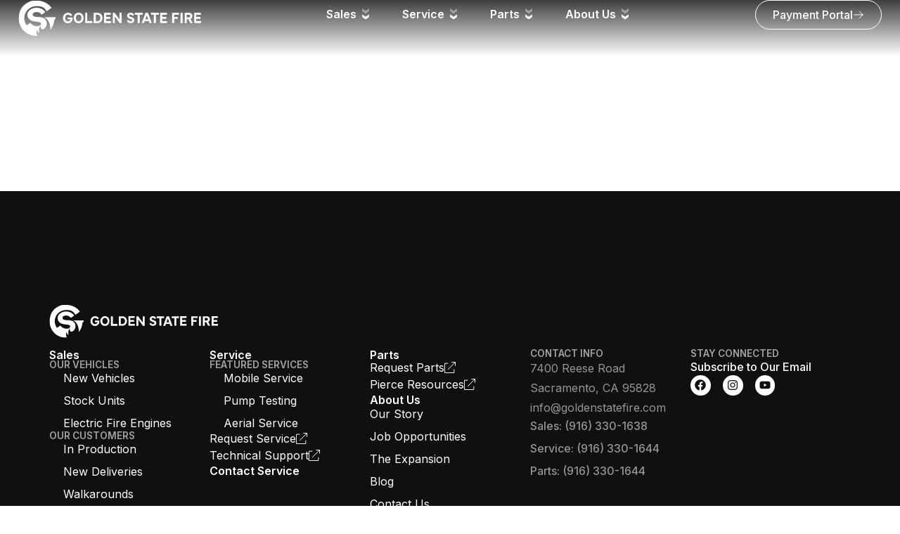

--- FILE ---
content_type: text/html; charset=UTF-8
request_url: https://goldenstatefire.com/deliveries/south-san-joaquin-county-fire-authority/
body_size: 25866
content:
<!doctype html>
<html lang="en-US">
<head>
	<meta charset="UTF-8">
	<meta name="viewport" content="width=device-width, initial-scale=1">
	<link rel="profile" href="https://gmpg.org/xfn/11">
	<title>South San Joaquin County Fire Authority &#8211; Golden State Fire Apparatus</title>
<meta name='robots' content='max-image-preview:large' />
<link rel="alternate" type="application/rss+xml" title="Golden State Fire Apparatus &raquo; Feed" href="https://goldenstatefire.com/feed/" />
<link rel="alternate" type="application/rss+xml" title="Golden State Fire Apparatus &raquo; Comments Feed" href="https://goldenstatefire.com/comments/feed/" />
<link rel="alternate" title="oEmbed (JSON)" type="application/json+oembed" href="https://goldenstatefire.com/wp-json/oembed/1.0/embed?url=https%3A%2F%2Fgoldenstatefire.com%2Fdeliveries%2Fsouth-san-joaquin-county-fire-authority%2F" />
<link rel="alternate" title="oEmbed (XML)" type="text/xml+oembed" href="https://goldenstatefire.com/wp-json/oembed/1.0/embed?url=https%3A%2F%2Fgoldenstatefire.com%2Fdeliveries%2Fsouth-san-joaquin-county-fire-authority%2F&#038;format=xml" />
<style id='wp-img-auto-sizes-contain-inline-css'>
img:is([sizes=auto i],[sizes^="auto," i]){contain-intrinsic-size:3000px 1500px}
/*# sourceURL=wp-img-auto-sizes-contain-inline-css */
</style>

<style id='wp-emoji-styles-inline-css'>

	img.wp-smiley, img.emoji {
		display: inline !important;
		border: none !important;
		box-shadow: none !important;
		height: 1em !important;
		width: 1em !important;
		margin: 0 0.07em !important;
		vertical-align: -0.1em !important;
		background: none !important;
		padding: 0 !important;
	}
/*# sourceURL=wp-emoji-styles-inline-css */
</style>
<link rel='stylesheet' id='wp-block-library-css' href='https://goldenstatefire.com/wp-includes/css/dist/block-library/style.min.css?ver=6.9' media='all' />
<style id='global-styles-inline-css'>
:root{--wp--preset--aspect-ratio--square: 1;--wp--preset--aspect-ratio--4-3: 4/3;--wp--preset--aspect-ratio--3-4: 3/4;--wp--preset--aspect-ratio--3-2: 3/2;--wp--preset--aspect-ratio--2-3: 2/3;--wp--preset--aspect-ratio--16-9: 16/9;--wp--preset--aspect-ratio--9-16: 9/16;--wp--preset--color--black: #000000;--wp--preset--color--cyan-bluish-gray: #abb8c3;--wp--preset--color--white: #ffffff;--wp--preset--color--pale-pink: #f78da7;--wp--preset--color--vivid-red: #cf2e2e;--wp--preset--color--luminous-vivid-orange: #ff6900;--wp--preset--color--luminous-vivid-amber: #fcb900;--wp--preset--color--light-green-cyan: #7bdcb5;--wp--preset--color--vivid-green-cyan: #00d084;--wp--preset--color--pale-cyan-blue: #8ed1fc;--wp--preset--color--vivid-cyan-blue: #0693e3;--wp--preset--color--vivid-purple: #9b51e0;--wp--preset--gradient--vivid-cyan-blue-to-vivid-purple: linear-gradient(135deg,rgb(6,147,227) 0%,rgb(155,81,224) 100%);--wp--preset--gradient--light-green-cyan-to-vivid-green-cyan: linear-gradient(135deg,rgb(122,220,180) 0%,rgb(0,208,130) 100%);--wp--preset--gradient--luminous-vivid-amber-to-luminous-vivid-orange: linear-gradient(135deg,rgb(252,185,0) 0%,rgb(255,105,0) 100%);--wp--preset--gradient--luminous-vivid-orange-to-vivid-red: linear-gradient(135deg,rgb(255,105,0) 0%,rgb(207,46,46) 100%);--wp--preset--gradient--very-light-gray-to-cyan-bluish-gray: linear-gradient(135deg,rgb(238,238,238) 0%,rgb(169,184,195) 100%);--wp--preset--gradient--cool-to-warm-spectrum: linear-gradient(135deg,rgb(74,234,220) 0%,rgb(151,120,209) 20%,rgb(207,42,186) 40%,rgb(238,44,130) 60%,rgb(251,105,98) 80%,rgb(254,248,76) 100%);--wp--preset--gradient--blush-light-purple: linear-gradient(135deg,rgb(255,206,236) 0%,rgb(152,150,240) 100%);--wp--preset--gradient--blush-bordeaux: linear-gradient(135deg,rgb(254,205,165) 0%,rgb(254,45,45) 50%,rgb(107,0,62) 100%);--wp--preset--gradient--luminous-dusk: linear-gradient(135deg,rgb(255,203,112) 0%,rgb(199,81,192) 50%,rgb(65,88,208) 100%);--wp--preset--gradient--pale-ocean: linear-gradient(135deg,rgb(255,245,203) 0%,rgb(182,227,212) 50%,rgb(51,167,181) 100%);--wp--preset--gradient--electric-grass: linear-gradient(135deg,rgb(202,248,128) 0%,rgb(113,206,126) 100%);--wp--preset--gradient--midnight: linear-gradient(135deg,rgb(2,3,129) 0%,rgb(40,116,252) 100%);--wp--preset--font-size--small: 13px;--wp--preset--font-size--medium: 20px;--wp--preset--font-size--large: 36px;--wp--preset--font-size--x-large: 42px;--wp--preset--spacing--20: 0.44rem;--wp--preset--spacing--30: 0.67rem;--wp--preset--spacing--40: 1rem;--wp--preset--spacing--50: 1.5rem;--wp--preset--spacing--60: 2.25rem;--wp--preset--spacing--70: 3.38rem;--wp--preset--spacing--80: 5.06rem;--wp--preset--shadow--natural: 6px 6px 9px rgba(0, 0, 0, 0.2);--wp--preset--shadow--deep: 12px 12px 50px rgba(0, 0, 0, 0.4);--wp--preset--shadow--sharp: 6px 6px 0px rgba(0, 0, 0, 0.2);--wp--preset--shadow--outlined: 6px 6px 0px -3px rgb(255, 255, 255), 6px 6px rgb(0, 0, 0);--wp--preset--shadow--crisp: 6px 6px 0px rgb(0, 0, 0);}:root { --wp--style--global--content-size: 800px;--wp--style--global--wide-size: 1200px; }:where(body) { margin: 0; }.wp-site-blocks > .alignleft { float: left; margin-right: 2em; }.wp-site-blocks > .alignright { float: right; margin-left: 2em; }.wp-site-blocks > .aligncenter { justify-content: center; margin-left: auto; margin-right: auto; }:where(.wp-site-blocks) > * { margin-block-start: 24px; margin-block-end: 0; }:where(.wp-site-blocks) > :first-child { margin-block-start: 0; }:where(.wp-site-blocks) > :last-child { margin-block-end: 0; }:root { --wp--style--block-gap: 24px; }:root :where(.is-layout-flow) > :first-child{margin-block-start: 0;}:root :where(.is-layout-flow) > :last-child{margin-block-end: 0;}:root :where(.is-layout-flow) > *{margin-block-start: 24px;margin-block-end: 0;}:root :where(.is-layout-constrained) > :first-child{margin-block-start: 0;}:root :where(.is-layout-constrained) > :last-child{margin-block-end: 0;}:root :where(.is-layout-constrained) > *{margin-block-start: 24px;margin-block-end: 0;}:root :where(.is-layout-flex){gap: 24px;}:root :where(.is-layout-grid){gap: 24px;}.is-layout-flow > .alignleft{float: left;margin-inline-start: 0;margin-inline-end: 2em;}.is-layout-flow > .alignright{float: right;margin-inline-start: 2em;margin-inline-end: 0;}.is-layout-flow > .aligncenter{margin-left: auto !important;margin-right: auto !important;}.is-layout-constrained > .alignleft{float: left;margin-inline-start: 0;margin-inline-end: 2em;}.is-layout-constrained > .alignright{float: right;margin-inline-start: 2em;margin-inline-end: 0;}.is-layout-constrained > .aligncenter{margin-left: auto !important;margin-right: auto !important;}.is-layout-constrained > :where(:not(.alignleft):not(.alignright):not(.alignfull)){max-width: var(--wp--style--global--content-size);margin-left: auto !important;margin-right: auto !important;}.is-layout-constrained > .alignwide{max-width: var(--wp--style--global--wide-size);}body .is-layout-flex{display: flex;}.is-layout-flex{flex-wrap: wrap;align-items: center;}.is-layout-flex > :is(*, div){margin: 0;}body .is-layout-grid{display: grid;}.is-layout-grid > :is(*, div){margin: 0;}body{padding-top: 0px;padding-right: 0px;padding-bottom: 0px;padding-left: 0px;}a:where(:not(.wp-element-button)){text-decoration: underline;}:root :where(.wp-element-button, .wp-block-button__link){background-color: #32373c;border-width: 0;color: #fff;font-family: inherit;font-size: inherit;font-style: inherit;font-weight: inherit;letter-spacing: inherit;line-height: inherit;padding-top: calc(0.667em + 2px);padding-right: calc(1.333em + 2px);padding-bottom: calc(0.667em + 2px);padding-left: calc(1.333em + 2px);text-decoration: none;text-transform: inherit;}.has-black-color{color: var(--wp--preset--color--black) !important;}.has-cyan-bluish-gray-color{color: var(--wp--preset--color--cyan-bluish-gray) !important;}.has-white-color{color: var(--wp--preset--color--white) !important;}.has-pale-pink-color{color: var(--wp--preset--color--pale-pink) !important;}.has-vivid-red-color{color: var(--wp--preset--color--vivid-red) !important;}.has-luminous-vivid-orange-color{color: var(--wp--preset--color--luminous-vivid-orange) !important;}.has-luminous-vivid-amber-color{color: var(--wp--preset--color--luminous-vivid-amber) !important;}.has-light-green-cyan-color{color: var(--wp--preset--color--light-green-cyan) !important;}.has-vivid-green-cyan-color{color: var(--wp--preset--color--vivid-green-cyan) !important;}.has-pale-cyan-blue-color{color: var(--wp--preset--color--pale-cyan-blue) !important;}.has-vivid-cyan-blue-color{color: var(--wp--preset--color--vivid-cyan-blue) !important;}.has-vivid-purple-color{color: var(--wp--preset--color--vivid-purple) !important;}.has-black-background-color{background-color: var(--wp--preset--color--black) !important;}.has-cyan-bluish-gray-background-color{background-color: var(--wp--preset--color--cyan-bluish-gray) !important;}.has-white-background-color{background-color: var(--wp--preset--color--white) !important;}.has-pale-pink-background-color{background-color: var(--wp--preset--color--pale-pink) !important;}.has-vivid-red-background-color{background-color: var(--wp--preset--color--vivid-red) !important;}.has-luminous-vivid-orange-background-color{background-color: var(--wp--preset--color--luminous-vivid-orange) !important;}.has-luminous-vivid-amber-background-color{background-color: var(--wp--preset--color--luminous-vivid-amber) !important;}.has-light-green-cyan-background-color{background-color: var(--wp--preset--color--light-green-cyan) !important;}.has-vivid-green-cyan-background-color{background-color: var(--wp--preset--color--vivid-green-cyan) !important;}.has-pale-cyan-blue-background-color{background-color: var(--wp--preset--color--pale-cyan-blue) !important;}.has-vivid-cyan-blue-background-color{background-color: var(--wp--preset--color--vivid-cyan-blue) !important;}.has-vivid-purple-background-color{background-color: var(--wp--preset--color--vivid-purple) !important;}.has-black-border-color{border-color: var(--wp--preset--color--black) !important;}.has-cyan-bluish-gray-border-color{border-color: var(--wp--preset--color--cyan-bluish-gray) !important;}.has-white-border-color{border-color: var(--wp--preset--color--white) !important;}.has-pale-pink-border-color{border-color: var(--wp--preset--color--pale-pink) !important;}.has-vivid-red-border-color{border-color: var(--wp--preset--color--vivid-red) !important;}.has-luminous-vivid-orange-border-color{border-color: var(--wp--preset--color--luminous-vivid-orange) !important;}.has-luminous-vivid-amber-border-color{border-color: var(--wp--preset--color--luminous-vivid-amber) !important;}.has-light-green-cyan-border-color{border-color: var(--wp--preset--color--light-green-cyan) !important;}.has-vivid-green-cyan-border-color{border-color: var(--wp--preset--color--vivid-green-cyan) !important;}.has-pale-cyan-blue-border-color{border-color: var(--wp--preset--color--pale-cyan-blue) !important;}.has-vivid-cyan-blue-border-color{border-color: var(--wp--preset--color--vivid-cyan-blue) !important;}.has-vivid-purple-border-color{border-color: var(--wp--preset--color--vivid-purple) !important;}.has-vivid-cyan-blue-to-vivid-purple-gradient-background{background: var(--wp--preset--gradient--vivid-cyan-blue-to-vivid-purple) !important;}.has-light-green-cyan-to-vivid-green-cyan-gradient-background{background: var(--wp--preset--gradient--light-green-cyan-to-vivid-green-cyan) !important;}.has-luminous-vivid-amber-to-luminous-vivid-orange-gradient-background{background: var(--wp--preset--gradient--luminous-vivid-amber-to-luminous-vivid-orange) !important;}.has-luminous-vivid-orange-to-vivid-red-gradient-background{background: var(--wp--preset--gradient--luminous-vivid-orange-to-vivid-red) !important;}.has-very-light-gray-to-cyan-bluish-gray-gradient-background{background: var(--wp--preset--gradient--very-light-gray-to-cyan-bluish-gray) !important;}.has-cool-to-warm-spectrum-gradient-background{background: var(--wp--preset--gradient--cool-to-warm-spectrum) !important;}.has-blush-light-purple-gradient-background{background: var(--wp--preset--gradient--blush-light-purple) !important;}.has-blush-bordeaux-gradient-background{background: var(--wp--preset--gradient--blush-bordeaux) !important;}.has-luminous-dusk-gradient-background{background: var(--wp--preset--gradient--luminous-dusk) !important;}.has-pale-ocean-gradient-background{background: var(--wp--preset--gradient--pale-ocean) !important;}.has-electric-grass-gradient-background{background: var(--wp--preset--gradient--electric-grass) !important;}.has-midnight-gradient-background{background: var(--wp--preset--gradient--midnight) !important;}.has-small-font-size{font-size: var(--wp--preset--font-size--small) !important;}.has-medium-font-size{font-size: var(--wp--preset--font-size--medium) !important;}.has-large-font-size{font-size: var(--wp--preset--font-size--large) !important;}.has-x-large-font-size{font-size: var(--wp--preset--font-size--x-large) !important;}
:root :where(.wp-block-pullquote){font-size: 1.5em;line-height: 1.6;}
/*# sourceURL=global-styles-inline-css */
</style>
<link rel='stylesheet' id='ctct_form_styles-css' href='https://goldenstatefire.com/wp-content/plugins/constant-contact-forms/assets/css/style.css?ver=2.16.0' media='all' />
<link rel='stylesheet' id='woocommerce-layout-css' href='https://goldenstatefire.com/wp-content/plugins/woocommerce/assets/css/woocommerce-layout.css?ver=10.4.3' media='all' />
<link rel='stylesheet' id='woocommerce-smallscreen-css' href='https://goldenstatefire.com/wp-content/plugins/woocommerce/assets/css/woocommerce-smallscreen.css?ver=10.4.3' media='only screen and (max-width: 768px)' />
<link rel='stylesheet' id='woocommerce-general-css' href='https://goldenstatefire.com/wp-content/plugins/woocommerce/assets/css/woocommerce.css?ver=10.4.3' media='all' />
<style id='woocommerce-inline-inline-css'>
.woocommerce form .form-row .required { visibility: visible; }
/*# sourceURL=woocommerce-inline-inline-css */
</style>
<link rel='stylesheet' id='hello-elementor-css' href='https://goldenstatefire.com/wp-content/themes/hello-elementor/assets/css/reset.css?ver=3.4.5' media='all' />
<link rel='stylesheet' id='hello-elementor-theme-style-css' href='https://goldenstatefire.com/wp-content/themes/hello-elementor/assets/css/theme.css?ver=3.4.5' media='all' />
<link rel='stylesheet' id='hello-elementor-header-footer-css' href='https://goldenstatefire.com/wp-content/themes/hello-elementor/assets/css/header-footer.css?ver=3.4.5' media='all' />
<link rel='stylesheet' id='elementor-frontend-css' href='https://goldenstatefire.com/wp-content/plugins/elementor/assets/css/frontend.min.css?ver=3.34.2' media='all' />
<link rel='stylesheet' id='elementor-post-9-css' href='https://goldenstatefire.com/wp-content/uploads/elementor/css/post-9.css?ver=1769000641' media='all' />
<link rel='stylesheet' id='widget-image-css' href='https://goldenstatefire.com/wp-content/plugins/elementor/assets/css/widget-image.min.css?ver=3.34.2' media='all' />
<link rel='stylesheet' id='widget-heading-css' href='https://goldenstatefire.com/wp-content/plugins/elementor/assets/css/widget-heading.min.css?ver=3.34.2' media='all' />
<link rel='stylesheet' id='widget-icon-list-css' href='https://goldenstatefire.com/wp-content/plugins/elementor/assets/css/widget-icon-list.min.css?ver=3.34.2' media='all' />
<link rel='stylesheet' id='e-animation-fadeIn-css' href='https://goldenstatefire.com/wp-content/plugins/elementor/assets/lib/animations/styles/fadeIn.min.css?ver=3.34.2' media='all' />
<link rel='stylesheet' id='widget-mega-menu-css' href='https://goldenstatefire.com/wp-content/plugins/elementor-pro/assets/css/widget-mega-menu.min.css?ver=3.34.1' media='all' />
<link rel='stylesheet' id='e-sticky-css' href='https://goldenstatefire.com/wp-content/plugins/elementor-pro/assets/css/modules/sticky.min.css?ver=3.34.1' media='all' />
<link rel='stylesheet' id='widget-social-icons-css' href='https://goldenstatefire.com/wp-content/plugins/elementor/assets/css/widget-social-icons.min.css?ver=3.34.2' media='all' />
<link rel='stylesheet' id='e-apple-webkit-css' href='https://goldenstatefire.com/wp-content/plugins/elementor/assets/css/conditionals/apple-webkit.min.css?ver=3.34.2' media='all' />
<link rel='stylesheet' id='elementor-post-82-css' href='https://goldenstatefire.com/wp-content/uploads/elementor/css/post-82.css?ver=1769000641' media='all' />
<link rel='stylesheet' id='elementor-post-811-css' href='https://goldenstatefire.com/wp-content/uploads/elementor/css/post-811.css?ver=1769000641' media='all' />
<link rel='stylesheet' id='e-woocommerce-notices-css' href='https://goldenstatefire.com/wp-content/plugins/elementor-pro/assets/css/woocommerce-notices.min.css?ver=3.34.1' media='all' />
<link rel='stylesheet' id='hello-elementor-child-style-css' href='https://goldenstatefire.com/wp-content/themes/hello-theme-child-master/style.css?ver=2.0.0' media='all' />
<link rel='stylesheet' id='elementor-gf-leaguegothic-css' href='https://fonts.googleapis.com/css?family=League+Gothic:100,100italic,200,200italic,300,300italic,400,400italic,500,500italic,600,600italic,700,700italic,800,800italic,900,900italic&#038;display=swap' media='all' />
<link rel='stylesheet' id='elementor-gf-robotoslab-css' href='https://fonts.googleapis.com/css?family=Roboto+Slab:100,100italic,200,200italic,300,300italic,400,400italic,500,500italic,600,600italic,700,700italic,800,800italic,900,900italic&#038;display=swap' media='all' />
<link rel='stylesheet' id='elementor-gf-inter-css' href='https://fonts.googleapis.com/css?family=Inter:100,100italic,200,200italic,300,300italic,400,400italic,500,500italic,600,600italic,700,700italic,800,800italic,900,900italic&#038;display=swap' media='all' />
<script src="https://goldenstatefire.com/wp-includes/js/jquery/jquery.min.js?ver=3.7.1" id="jquery-core-js"></script>
<script src="https://goldenstatefire.com/wp-includes/js/jquery/jquery-migrate.min.js?ver=3.4.1" id="jquery-migrate-js"></script>
<script src="https://goldenstatefire.com/wp-content/plugins/woocommerce/assets/js/jquery-blockui/jquery.blockUI.min.js?ver=2.7.0-wc.10.4.3" id="wc-jquery-blockui-js" defer data-wp-strategy="defer"></script>
<script id="wc-add-to-cart-js-extra">
var wc_add_to_cart_params = {"ajax_url":"/wp-admin/admin-ajax.php","wc_ajax_url":"/?wc-ajax=%%endpoint%%","i18n_view_cart":"View cart","cart_url":"https://goldenstatefire.com/basket/","is_cart":"","cart_redirect_after_add":"no"};
//# sourceURL=wc-add-to-cart-js-extra
</script>
<script src="https://goldenstatefire.com/wp-content/plugins/woocommerce/assets/js/frontend/add-to-cart.min.js?ver=10.4.3" id="wc-add-to-cart-js" defer data-wp-strategy="defer"></script>
<script src="https://goldenstatefire.com/wp-content/plugins/woocommerce/assets/js/js-cookie/js.cookie.min.js?ver=2.1.4-wc.10.4.3" id="wc-js-cookie-js" defer data-wp-strategy="defer"></script>
<script id="woocommerce-js-extra">
var woocommerce_params = {"ajax_url":"/wp-admin/admin-ajax.php","wc_ajax_url":"/?wc-ajax=%%endpoint%%","i18n_password_show":"Show password","i18n_password_hide":"Hide password"};
//# sourceURL=woocommerce-js-extra
</script>
<script src="https://goldenstatefire.com/wp-content/plugins/woocommerce/assets/js/frontend/woocommerce.min.js?ver=10.4.3" id="woocommerce-js" defer data-wp-strategy="defer"></script>
<link rel="https://api.w.org/" href="https://goldenstatefire.com/wp-json/" /><link rel="alternate" title="JSON" type="application/json" href="https://goldenstatefire.com/wp-json/wp/v2/deliveries/113103" /><link rel="EditURI" type="application/rsd+xml" title="RSD" href="https://goldenstatefire.com/xmlrpc.php?rsd" />
<meta name="generator" content="WordPress 6.9" />
<meta name="generator" content="WooCommerce 10.4.3" />
<link rel="canonical" href="https://goldenstatefire.com/deliveries/south-san-joaquin-county-fire-authority/" />
<link rel='shortlink' href='https://goldenstatefire.com/?p=113103' />
	<noscript><style>.woocommerce-product-gallery{ opacity: 1 !important; }</style></noscript>
	<meta name="generator" content="Elementor 3.34.2; features: e_font_icon_svg, additional_custom_breakpoints; settings: css_print_method-external, google_font-enabled, font_display-swap">
			<style>
				.e-con.e-parent:nth-of-type(n+4):not(.e-lazyloaded):not(.e-no-lazyload),
				.e-con.e-parent:nth-of-type(n+4):not(.e-lazyloaded):not(.e-no-lazyload) * {
					background-image: none !important;
				}
				@media screen and (max-height: 1024px) {
					.e-con.e-parent:nth-of-type(n+3):not(.e-lazyloaded):not(.e-no-lazyload),
					.e-con.e-parent:nth-of-type(n+3):not(.e-lazyloaded):not(.e-no-lazyload) * {
						background-image: none !important;
					}
				}
				@media screen and (max-height: 640px) {
					.e-con.e-parent:nth-of-type(n+2):not(.e-lazyloaded):not(.e-no-lazyload),
					.e-con.e-parent:nth-of-type(n+2):not(.e-lazyloaded):not(.e-no-lazyload) * {
						background-image: none !important;
					}
				}
			</style>
			<link rel="icon" href="https://goldenstatefire.com/wp-content/uploads/2025/01/favicon-gs-100x100.png" sizes="32x32" />
<link rel="icon" href="https://goldenstatefire.com/wp-content/uploads/2025/01/favicon-gs-300x300.png" sizes="192x192" />
<link rel="apple-touch-icon" href="https://goldenstatefire.com/wp-content/uploads/2025/01/favicon-gs-300x300.png" />
<meta name="msapplication-TileImage" content="https://goldenstatefire.com/wp-content/uploads/2025/01/favicon-gs-300x300.png" />
</head>
<body class="wp-singular deliveries-template-default single single-deliveries postid-113103 wp-custom-logo wp-embed-responsive wp-theme-hello-elementor wp-child-theme-hello-theme-child-master theme-hello-elementor woocommerce-no-js ctct-hello-elementor hello-elementor-default e-wc-error-notice e-wc-message-notice e-wc-info-notice elementor-default elementor-kit-9">


<a class="skip-link screen-reader-text" href="#content">Skip to content</a>

		<header data-elementor-type="header" data-elementor-id="82" class="elementor elementor-82 elementor-location-header" data-elementor-post-type="elementor_library">
			<div class="elementor-element elementor-element-35f934d e-con-full e-flex e-con e-parent" data-id="35f934d" data-element_type="container" data-settings="{&quot;background_background&quot;:&quot;gradient&quot;,&quot;sticky&quot;:&quot;top&quot;,&quot;position&quot;:&quot;absolute&quot;,&quot;sticky_on&quot;:[&quot;desktop&quot;,&quot;tablet&quot;,&quot;mobile&quot;],&quot;sticky_offset&quot;:0,&quot;sticky_effects_offset&quot;:0,&quot;sticky_anchor_link_offset&quot;:0}">
				<div class="elementor-element elementor-element-302c0b8 elementor-widget-mobile__width-initial elementor-widget elementor-widget-theme-site-logo elementor-widget-image" data-id="302c0b8" data-element_type="widget" data-widget_type="theme-site-logo.default">
				<div class="elementor-widget-container">
											<a href="https://goldenstatefire.com">
			<img width="368" height="72" src="https://goldenstatefire.com/wp-content/uploads/2025/01/Golden-State-Fire_1-color-light_Wide_OL.svg" class="attachment-full size-full wp-image-108703" alt="" />				</a>
											</div>
				</div>
				<div class="elementor-element elementor-element-86256e6 e-full_width e-n-menu-layout-horizontal e-n-menu-tablet elementor-widget elementor-widget-n-menu" data-id="86256e6" data-element_type="widget" data-settings="{&quot;menu_items&quot;:[{&quot;item_title&quot;:&quot;Sales&quot;,&quot;_id&quot;:&quot;d696620&quot;,&quot;item_dropdown_content&quot;:&quot;yes&quot;,&quot;__dynamic__&quot;:{&quot;item_link&quot;:&quot;[elementor-tag id=\&quot;16358ee\&quot; name=\&quot;internal-url\&quot; settings=\&quot;%7B%22type%22%3A%22post%22%2C%22post_id%22%3A%2291%22%7D\&quot;]&quot;},&quot;item_link&quot;:{&quot;url&quot;:&quot;https:\/\/goldenstatefire.com\/sales\/&quot;,&quot;is_external&quot;:&quot;&quot;,&quot;nofollow&quot;:&quot;&quot;,&quot;custom_attributes&quot;:&quot;&quot;},&quot;item_icon&quot;:{&quot;value&quot;:&quot;&quot;,&quot;library&quot;:&quot;&quot;},&quot;item_icon_active&quot;:null,&quot;element_id&quot;:&quot;&quot;},{&quot;item_title&quot;:&quot;Service&quot;,&quot;_id&quot;:&quot;f32371b&quot;,&quot;__dynamic__&quot;:{&quot;item_link&quot;:&quot;[elementor-tag id=\&quot;130c38b\&quot; name=\&quot;internal-url\&quot; settings=\&quot;%7B%22type%22%3A%22post%22%2C%22post_id%22%3A%2293%22%7D\&quot;]&quot;},&quot;item_dropdown_content&quot;:&quot;yes&quot;,&quot;item_link&quot;:{&quot;url&quot;:&quot;https:\/\/goldenstatefire.com\/service\/&quot;,&quot;is_external&quot;:&quot;&quot;,&quot;nofollow&quot;:&quot;&quot;,&quot;custom_attributes&quot;:&quot;&quot;},&quot;item_icon&quot;:{&quot;value&quot;:&quot;&quot;,&quot;library&quot;:&quot;&quot;},&quot;item_icon_active&quot;:null,&quot;element_id&quot;:&quot;&quot;},{&quot;item_title&quot;:&quot;Parts&quot;,&quot;_id&quot;:&quot;ced1c1d&quot;,&quot;__dynamic__&quot;:{&quot;item_link&quot;:&quot;[elementor-tag id=\&quot;7cdd1c1\&quot; name=\&quot;internal-url\&quot; settings=\&quot;%7B%22type%22%3A%22post%22%2C%22post_id%22%3A%2295%22%7D\&quot;]&quot;},&quot;item_dropdown_content&quot;:&quot;yes&quot;,&quot;item_link&quot;:{&quot;url&quot;:&quot;https:\/\/goldenstatefire.com\/parts\/&quot;,&quot;is_external&quot;:&quot;&quot;,&quot;nofollow&quot;:&quot;&quot;,&quot;custom_attributes&quot;:&quot;&quot;},&quot;item_icon&quot;:{&quot;value&quot;:&quot;&quot;,&quot;library&quot;:&quot;&quot;},&quot;item_icon_active&quot;:null,&quot;element_id&quot;:&quot;&quot;},{&quot;item_title&quot;:&quot;About Us&quot;,&quot;_id&quot;:&quot;a176628&quot;,&quot;__dynamic__&quot;:{&quot;item_link&quot;:&quot;[elementor-tag id=\&quot;7687c58\&quot; name=\&quot;internal-url\&quot; settings=\&quot;%7B%22type%22%3A%22post%22%2C%22post_id%22%3A%2297%22%7D\&quot;]&quot;},&quot;item_dropdown_content&quot;:&quot;yes&quot;,&quot;item_link&quot;:{&quot;url&quot;:&quot;https:\/\/goldenstatefire.com\/about-us\/&quot;,&quot;is_external&quot;:&quot;&quot;,&quot;nofollow&quot;:&quot;&quot;,&quot;custom_attributes&quot;:&quot;&quot;},&quot;item_icon&quot;:{&quot;value&quot;:&quot;&quot;,&quot;library&quot;:&quot;&quot;},&quot;item_icon_active&quot;:null,&quot;element_id&quot;:&quot;&quot;}],&quot;item_position_horizontal&quot;:&quot;center&quot;,&quot;open_animation&quot;:&quot;fadeIn&quot;,&quot;horizontal_scroll_tablet&quot;:&quot;disable&quot;,&quot;menu_item_title_distance_from_content_mobile&quot;:{&quot;unit&quot;:&quot;px&quot;,&quot;size&quot;:0,&quot;sizes&quot;:[]},&quot;content_width&quot;:&quot;full_width&quot;,&quot;item_layout&quot;:&quot;horizontal&quot;,&quot;open_on&quot;:&quot;hover&quot;,&quot;horizontal_scroll&quot;:&quot;disable&quot;,&quot;breakpoint_selector&quot;:&quot;tablet&quot;,&quot;menu_item_title_distance_from_content&quot;:{&quot;unit&quot;:&quot;px&quot;,&quot;size&quot;:0,&quot;sizes&quot;:[]},&quot;menu_item_title_distance_from_content_tablet&quot;:{&quot;unit&quot;:&quot;px&quot;,&quot;size&quot;:&quot;&quot;,&quot;sizes&quot;:[]}}" data-widget_type="mega-menu.default">
				<div class="elementor-widget-container">
							<nav class="e-n-menu" data-widget-number="140" aria-label="Header Menu">
					<button class="e-n-menu-toggle" id="menu-toggle-140" aria-haspopup="true" aria-expanded="false" aria-controls="menubar-140" aria-label="Menu Toggle">
			<span class="e-n-menu-toggle-icon e-open">
				<svg class="e-font-icon-svg e-eicon-menu-bar" viewBox="0 0 1000 1000" xmlns="http://www.w3.org/2000/svg"><path d="M104 333H896C929 333 958 304 958 271S929 208 896 208H104C71 208 42 237 42 271S71 333 104 333ZM104 583H896C929 583 958 554 958 521S929 458 896 458H104C71 458 42 487 42 521S71 583 104 583ZM104 833H896C929 833 958 804 958 771S929 708 896 708H104C71 708 42 737 42 771S71 833 104 833Z"></path></svg>			</span>
			<span class="e-n-menu-toggle-icon e-close">
				<svg class="e-font-icon-svg e-eicon-close" viewBox="0 0 1000 1000" xmlns="http://www.w3.org/2000/svg"><path d="M742 167L500 408 258 167C246 154 233 150 217 150 196 150 179 158 167 167 154 179 150 196 150 212 150 229 154 242 171 254L408 500 167 742C138 771 138 800 167 829 196 858 225 858 254 829L496 587 738 829C750 842 767 846 783 846 800 846 817 842 829 829 842 817 846 804 846 783 846 767 842 750 829 737L588 500 833 258C863 229 863 200 833 171 804 137 775 137 742 167Z"></path></svg>			</span>
		</button>
					<div class="e-n-menu-wrapper" id="menubar-140" aria-labelledby="menu-toggle-140">
				<ul class="e-n-menu-heading">
								<li class="e-n-menu-item">
				<div id="e-n-menu-title-1401" class="e-n-menu-title">
					<a class="e-n-menu-title-container e-focus e-link" href="https://goldenstatefire.com/sales/">												<span class="e-n-menu-title-text">
							Sales						</span>
					</a>											<button id="e-n-menu-dropdown-icon-1401" class="e-n-menu-dropdown-icon e-focus" data-tab-index="1" aria-haspopup="true" aria-expanded="false" aria-controls="e-n-menu-content-1401" >
							<span class="e-n-menu-dropdown-icon-opened">
								<svg xmlns="http://www.w3.org/2000/svg" width="22" height="36" viewBox="0 0 22 36" fill="none"><g clip-path="url(#clip0_1413_92)"><mask id="mask0_1413_92" style="mask-type:luminance" maskUnits="userSpaceOnUse" x="0" y="0" width="22" height="36"><path d="M0 35.7598L22 35.7598L22 0.759766L3.0598e-06 0.759764L0 35.7598Z" fill="white"></path></mask><g mask="url(#mask0_1413_92)"><path opacity="0.4" d="M7.38572e-07 27.3115L0 35.7598L10.9893 27.9365L22 35.7598L22 27.3115L10.9893 19.4667L7.38572e-07 27.3115Z" fill="white"></path><path d="M7.38565e-07 8.60453L0 17.0527L10.9893 9.20793L22 17.0527L22 8.60453L10.9893 0.759635L7.38565e-07 8.60453Z" fill="white"></path></g></g><defs><clipPath id="clip0_1413_92"><rect width="22" height="36" fill="white" transform="translate(22 36) rotate(-180)"></rect></clipPath></defs></svg>								<span class="elementor-screen-only">Close Sales</span>
							</span>
							<span class="e-n-menu-dropdown-icon-closed">
								<svg xmlns="http://www.w3.org/2000/svg" width="22" height="36" viewBox="0 0 22 36" fill="none"><g clip-path="url(#clip0_1198_65)"><path opacity="0.4" d="M22 8.68851V0.240234L11.0107 8.06351L0 0.240234V8.68851L11.0107 16.5333L22 8.68851Z" fill="white"></path><path d="M22 27.3955V18.9473L11.0107 26.7921L0 18.9473V27.3955L11.0107 35.2404L22 27.3955Z" fill="white"></path></g><defs><clipPath id="clip0_1198_65"><rect width="22" height="35" fill="white" transform="translate(0 0.240234)"></rect></clipPath></defs></svg>								<span class="elementor-screen-only">Open Sales</span>
							</span>
						</button>
									</div>
									<div class="e-n-menu-content">
						<div id="e-n-menu-content-1401" data-tab-index="1" aria-labelledby="e-n-menu-dropdown-icon-1401" class="elementor-element elementor-element-88ac52d e-flex e-con-boxed e-con e-child" data-id="88ac52d" data-element_type="container" data-settings="{&quot;background_background&quot;:&quot;classic&quot;}">
					<div class="e-con-inner">
		<div class="elementor-element elementor-element-2bce076 e-con-full e-flex e-con e-child" data-id="2bce076" data-element_type="container" data-settings="{&quot;background_background&quot;:&quot;classic&quot;}">
		<div class="elementor-element elementor-element-95930aa e-con-full e-flex e-con e-child" data-id="95930aa" data-element_type="container">
				<div class="elementor-element elementor-element-d98f865 elementor-widget elementor-widget-heading" data-id="d98f865" data-element_type="widget" data-widget_type="heading.default">
				<div class="elementor-widget-container">
					<h5 class="elementor-heading-title elementor-size-default">our vehicles</h5>				</div>
				</div>
				<div class="elementor-element elementor-element-356ed3e elementor-icon-list--layout-traditional elementor-list-item-link-full_width elementor-widget elementor-widget-icon-list" data-id="356ed3e" data-element_type="widget" data-widget_type="icon-list.default">
				<div class="elementor-widget-container">
							<ul class="elementor-icon-list-items">
							<li class="elementor-icon-list-item">
											<a href="https://goldenstatefire.com/sales/vehicles/">

											<span class="elementor-icon-list-text">New Vehicles</span>
											</a>
									</li>
								<li class="elementor-icon-list-item">
											<a href="https://goldenstatefire.com/sales/#stock-units">

											<span class="elementor-icon-list-text">Stock / Demo Vehicles</span>
											</a>
									</li>
								<li class="elementor-icon-list-item">
											<a href="https://goldenstatefire.com/sales/vehicles/?apparatus_category=electric-fire-engines">

											<span class="elementor-icon-list-text">Electric Fire Engines</span>
											</a>
									</li>
						</ul>
						</div>
				</div>
				</div>
		<div class="elementor-element elementor-element-a9f2c9b e-con-full e-flex e-con e-child" data-id="a9f2c9b" data-element_type="container">
				<div class="elementor-element elementor-element-b0f249a elementor-widget elementor-widget-heading" data-id="b0f249a" data-element_type="widget" data-widget_type="heading.default">
				<div class="elementor-widget-container">
					<h5 class="elementor-heading-title elementor-size-default">our customers</h5>				</div>
				</div>
				<div class="elementor-element elementor-element-def9f8e elementor-align-start elementor-icon-list--layout-traditional elementor-list-item-link-full_width elementor-widget elementor-widget-icon-list" data-id="def9f8e" data-element_type="widget" data-widget_type="icon-list.default">
				<div class="elementor-widget-container">
							<ul class="elementor-icon-list-items">
							<li class="elementor-icon-list-item">
											<a href="https://goldenstatefire.com/sales/in-production/">

											<span class="elementor-icon-list-text">In Production</span>
											</a>
									</li>
								<li class="elementor-icon-list-item">
											<a href="https://goldenstatefire.com/sales/new-deliveries/">

											<span class="elementor-icon-list-text">New Deliveries</span>
											</a>
									</li>
								<li class="elementor-icon-list-item">
											<a href="https://goldenstatefire.com/sales/walkaround-videos/">

											<span class="elementor-icon-list-text">Walkarounds</span>
											</a>
									</li>
						</ul>
						</div>
				</div>
				</div>
		<div class="elementor-element elementor-element-194bc79 e-con-full e-flex e-con e-child" data-id="194bc79" data-element_type="container">
				<div class="elementor-element elementor-element-01d06d1 elementor-align-start elementor-icon-list--layout-traditional elementor-list-item-link-full_width elementor-widget elementor-widget-icon-list" data-id="01d06d1" data-element_type="widget" data-widget_type="icon-list.default">
				<div class="elementor-widget-container">
							<ul class="elementor-icon-list-items">
							<li class="elementor-icon-list-item">
											<a href="https://goldenstatefire.com/sales/equipment-mounting/">

											<span class="elementor-icon-list-text">Equipment Mounting</span>
											</a>
									</li>
								<li class="elementor-icon-list-item">
											<a href="https://goldenstatefire.com/sales/orientation-and-in-service/">

											<span class="elementor-icon-list-text">Orientation</span>
											</a>
									</li>
								<li class="elementor-icon-list-item">
											<a href="https://goldenstatefire.com/about-us/contact/">

											<span class="elementor-icon-list-text">Contact Sales</span>
											</a>
									</li>
						</ul>
						</div>
				</div>
				</div>
				</div>
					</div>
				</div>
							</div>
							</li>
					<li class="e-n-menu-item">
				<div id="e-n-menu-title-1402" class="e-n-menu-title">
					<a class="e-n-menu-title-container e-focus e-link" href="https://goldenstatefire.com/service/">												<span class="e-n-menu-title-text">
							Service						</span>
					</a>											<button id="e-n-menu-dropdown-icon-1402" class="e-n-menu-dropdown-icon e-focus" data-tab-index="2" aria-haspopup="true" aria-expanded="false" aria-controls="e-n-menu-content-1402" >
							<span class="e-n-menu-dropdown-icon-opened">
								<svg xmlns="http://www.w3.org/2000/svg" width="22" height="36" viewBox="0 0 22 36" fill="none"><g clip-path="url(#clip0_1413_92)"><mask id="mask0_1413_92" style="mask-type:luminance" maskUnits="userSpaceOnUse" x="0" y="0" width="22" height="36"><path d="M0 35.7598L22 35.7598L22 0.759766L3.0598e-06 0.759764L0 35.7598Z" fill="white"></path></mask><g mask="url(#mask0_1413_92)"><path opacity="0.4" d="M7.38572e-07 27.3115L0 35.7598L10.9893 27.9365L22 35.7598L22 27.3115L10.9893 19.4667L7.38572e-07 27.3115Z" fill="white"></path><path d="M7.38565e-07 8.60453L0 17.0527L10.9893 9.20793L22 17.0527L22 8.60453L10.9893 0.759635L7.38565e-07 8.60453Z" fill="white"></path></g></g><defs><clipPath id="clip0_1413_92"><rect width="22" height="36" fill="white" transform="translate(22 36) rotate(-180)"></rect></clipPath></defs></svg>								<span class="elementor-screen-only">Close Service</span>
							</span>
							<span class="e-n-menu-dropdown-icon-closed">
								<svg xmlns="http://www.w3.org/2000/svg" width="22" height="36" viewBox="0 0 22 36" fill="none"><g clip-path="url(#clip0_1198_65)"><path opacity="0.4" d="M22 8.68851V0.240234L11.0107 8.06351L0 0.240234V8.68851L11.0107 16.5333L22 8.68851Z" fill="white"></path><path d="M22 27.3955V18.9473L11.0107 26.7921L0 18.9473V27.3955L11.0107 35.2404L22 27.3955Z" fill="white"></path></g><defs><clipPath id="clip0_1198_65"><rect width="22" height="35" fill="white" transform="translate(0 0.240234)"></rect></clipPath></defs></svg>								<span class="elementor-screen-only">Open Service</span>
							</span>
						</button>
									</div>
									<div class="e-n-menu-content">
						<div id="e-n-menu-content-1402" data-tab-index="2" aria-labelledby="e-n-menu-dropdown-icon-1402" class="elementor-element elementor-element-2833f44 e-flex e-con-boxed e-con e-child" data-id="2833f44" data-element_type="container" data-settings="{&quot;background_background&quot;:&quot;classic&quot;}">
					<div class="e-con-inner">
		<div class="elementor-element elementor-element-5e8cda7 e-con-full e-flex e-con e-child" data-id="5e8cda7" data-element_type="container" data-settings="{&quot;background_background&quot;:&quot;classic&quot;}">
		<div class="elementor-element elementor-element-3f8366f e-con-full e-flex e-con e-child" data-id="3f8366f" data-element_type="container">
				<div class="elementor-element elementor-element-ac2590c elementor-widget elementor-widget-heading" data-id="ac2590c" data-element_type="widget" data-widget_type="heading.default">
				<div class="elementor-widget-container">
					<h5 class="elementor-heading-title elementor-size-default">featured services</h5>				</div>
				</div>
				<div class="elementor-element elementor-element-7a145c2 elementor-align-start elementor-icon-list--layout-traditional elementor-list-item-link-full_width elementor-widget elementor-widget-icon-list" data-id="7a145c2" data-element_type="widget" data-widget_type="icon-list.default">
				<div class="elementor-widget-container">
							<ul class="elementor-icon-list-items">
							<li class="elementor-icon-list-item">
											<a href="https://goldenstatefire.com/service/mobile-repair/">

											<span class="elementor-icon-list-text">Mobile Service</span>
											</a>
									</li>
								<li class="elementor-icon-list-item">
											<a href="https://goldenstatefire.com/service/pump-testing/">

											<span class="elementor-icon-list-text">Pump Testing</span>
											</a>
									</li>
								<li class="elementor-icon-list-item">
											<a href="https://goldenstatefire.com/about-us/contact/">

											<span class="elementor-icon-list-text">Contact Service</span>
											</a>
									</li>
						</ul>
						</div>
				</div>
				</div>
		<div class="elementor-element elementor-element-a584a89 e-con-full e-flex e-con e-child" data-id="a584a89" data-element_type="container">
				<div class="elementor-element elementor-element-482f8f0 elementor-align-left elementor-widget elementor-widget-button" data-id="482f8f0" data-element_type="widget" data-widget_type="button.default">
				<div class="elementor-widget-container">
									<div class="elementor-button-wrapper">
					<a class="elementor-button elementor-button-link elementor-size-sm" href="https://app.smartsheet.com/b/form/1c1bee21cfcd46b9baa1ddfe793e5ca4" target="_blank">
						<span class="elementor-button-content-wrapper">
						<span class="elementor-button-icon">
				<svg xmlns="http://www.w3.org/2000/svg" id="Layer_2" data-name="Layer 2" viewBox="0 0 4.15 4.14"><defs><style>      .cls-1 {        fill: none;        stroke: #fff;        stroke-miterlimit: 10;        stroke-width: .25px;      }    </style></defs><g id="Layer_1-2" data-name="Layer 1"><g><g><line class="cls-1" x1="1.33" y1="2.82" x2="4.03" y2=".12"></line><polyline class="cls-1" points="4.02 1.46 4.02 .12 2.69 .13"></polyline></g><polyline class="cls-1" points="3.59 2.77 3.59 4.02 .12 4.02 .12 .55 1.37 .55"></polyline></g></g></svg>			</span>
									<span class="elementor-button-text">Request Service</span>
					</span>
					</a>
				</div>
								</div>
				</div>
				<div class="elementor-element elementor-element-b4fbd9b elementor-align-left elementor-widget elementor-widget-button" data-id="b4fbd9b" data-element_type="widget" data-widget_type="button.default">
				<div class="elementor-widget-container">
									<div class="elementor-button-wrapper">
					<a class="elementor-button elementor-button-link elementor-size-sm" href="https://app.smartsheet.com/b/form/8206b11e6eb74a73a958af5f6272afaf" target="_blank">
						<span class="elementor-button-content-wrapper">
						<span class="elementor-button-icon">
				<svg xmlns="http://www.w3.org/2000/svg" id="Layer_2" data-name="Layer 2" viewBox="0 0 4.15 4.14"><defs><style>      .cls-1 {        fill: none;        stroke: #fff;        stroke-miterlimit: 10;        stroke-width: .25px;      }    </style></defs><g id="Layer_1-2" data-name="Layer 1"><g><g><line class="cls-1" x1="1.33" y1="2.82" x2="4.03" y2=".12"></line><polyline class="cls-1" points="4.02 1.46 4.02 .12 2.69 .13"></polyline></g><polyline class="cls-1" points="3.59 2.77 3.59 4.02 .12 4.02 .12 .55 1.37 .55"></polyline></g></g></svg>			</span>
									<span class="elementor-button-text">Technical Support</span>
					</span>
					</a>
				</div>
								</div>
				</div>
				<div class="elementor-element elementor-element-10ddc9e elementor-align-left elementor-widget elementor-widget-button" data-id="10ddc9e" data-element_type="widget" data-widget_type="button.default">
				<div class="elementor-widget-container">
									<div class="elementor-button-wrapper">
					<a class="elementor-button elementor-button-link elementor-size-sm" href="https://goldenstatefire.com/service/aerial-service/" target="_blank">
						<span class="elementor-button-content-wrapper">
									<span class="elementor-button-text">Aerial Service</span>
					</span>
					</a>
				</div>
								</div>
				</div>
				</div>
				</div>
					</div>
				</div>
							</div>
							</li>
					<li class="e-n-menu-item">
				<div id="e-n-menu-title-1403" class="e-n-menu-title">
					<a class="e-n-menu-title-container e-focus e-link" href="https://goldenstatefire.com/parts/">												<span class="e-n-menu-title-text">
							Parts						</span>
					</a>											<button id="e-n-menu-dropdown-icon-1403" class="e-n-menu-dropdown-icon e-focus" data-tab-index="3" aria-haspopup="true" aria-expanded="false" aria-controls="e-n-menu-content-1403" >
							<span class="e-n-menu-dropdown-icon-opened">
								<svg xmlns="http://www.w3.org/2000/svg" width="22" height="36" viewBox="0 0 22 36" fill="none"><g clip-path="url(#clip0_1413_92)"><mask id="mask0_1413_92" style="mask-type:luminance" maskUnits="userSpaceOnUse" x="0" y="0" width="22" height="36"><path d="M0 35.7598L22 35.7598L22 0.759766L3.0598e-06 0.759764L0 35.7598Z" fill="white"></path></mask><g mask="url(#mask0_1413_92)"><path opacity="0.4" d="M7.38572e-07 27.3115L0 35.7598L10.9893 27.9365L22 35.7598L22 27.3115L10.9893 19.4667L7.38572e-07 27.3115Z" fill="white"></path><path d="M7.38565e-07 8.60453L0 17.0527L10.9893 9.20793L22 17.0527L22 8.60453L10.9893 0.759635L7.38565e-07 8.60453Z" fill="white"></path></g></g><defs><clipPath id="clip0_1413_92"><rect width="22" height="36" fill="white" transform="translate(22 36) rotate(-180)"></rect></clipPath></defs></svg>								<span class="elementor-screen-only">Close Parts</span>
							</span>
							<span class="e-n-menu-dropdown-icon-closed">
								<svg xmlns="http://www.w3.org/2000/svg" width="22" height="36" viewBox="0 0 22 36" fill="none"><g clip-path="url(#clip0_1198_65)"><path opacity="0.4" d="M22 8.68851V0.240234L11.0107 8.06351L0 0.240234V8.68851L11.0107 16.5333L22 8.68851Z" fill="white"></path><path d="M22 27.3955V18.9473L11.0107 26.7921L0 18.9473V27.3955L11.0107 35.2404L22 27.3955Z" fill="white"></path></g><defs><clipPath id="clip0_1198_65"><rect width="22" height="35" fill="white" transform="translate(0 0.240234)"></rect></clipPath></defs></svg>								<span class="elementor-screen-only">Open Parts</span>
							</span>
						</button>
									</div>
									<div class="e-n-menu-content">
						<div id="e-n-menu-content-1403" data-tab-index="3" aria-labelledby="e-n-menu-dropdown-icon-1403" class="elementor-element elementor-element-fa71feb e-flex e-con-boxed e-con e-child" data-id="fa71feb" data-element_type="container" data-settings="{&quot;background_background&quot;:&quot;classic&quot;}">
					<div class="e-con-inner">
		<div class="elementor-element elementor-element-e5a9606 e-con-full e-flex e-con e-child" data-id="e5a9606" data-element_type="container" data-settings="{&quot;background_background&quot;:&quot;classic&quot;}">
		<div class="elementor-element elementor-element-3233239 e-con-full e-flex e-con e-child" data-id="3233239" data-element_type="container">
				<div class="elementor-element elementor-element-c082a13 elementor-align-left elementor-tablet-align-center elementor-widget elementor-widget-button" data-id="c082a13" data-element_type="widget" data-widget_type="button.default">
				<div class="elementor-widget-container">
									<div class="elementor-button-wrapper">
					<a class="elementor-button elementor-button-link elementor-size-sm" href="https://app.smartsheet.com/b/form/363b06da57184d57836200631a185519" target="_blank">
						<span class="elementor-button-content-wrapper">
						<span class="elementor-button-icon">
				<svg xmlns="http://www.w3.org/2000/svg" id="Layer_2" data-name="Layer 2" viewBox="0 0 4.15 4.14"><defs><style>      .cls-1 {        fill: none;        stroke: #fff;        stroke-miterlimit: 10;        stroke-width: .25px;      }    </style></defs><g id="Layer_1-2" data-name="Layer 1"><g><g><line class="cls-1" x1="1.33" y1="2.82" x2="4.03" y2=".12"></line><polyline class="cls-1" points="4.02 1.46 4.02 .12 2.69 .13"></polyline></g><polyline class="cls-1" points="3.59 2.77 3.59 4.02 .12 4.02 .12 .55 1.37 .55"></polyline></g></g></svg>			</span>
									<span class="elementor-button-text">Request Parts</span>
					</span>
					</a>
				</div>
								</div>
				</div>
				<div class="elementor-element elementor-element-d92c6c2 elementor-align-left elementor-tablet-align-center elementor-widget elementor-widget-button" data-id="d92c6c2" data-element_type="widget" data-widget_type="button.default">
				<div class="elementor-widget-container">
									<div class="elementor-button-wrapper">
					<a class="elementor-button elementor-button-link elementor-size-sm" href="https://apps.goldenstatefire.com/parts-return" target="_blank">
						<span class="elementor-button-content-wrapper">
						<span class="elementor-button-icon">
				<svg xmlns="http://www.w3.org/2000/svg" id="Layer_2" data-name="Layer 2" viewBox="0 0 4.15 4.14"><defs><style>      .cls-1 {        fill: none;        stroke: #fff;        stroke-miterlimit: 10;        stroke-width: .25px;      }    </style></defs><g id="Layer_1-2" data-name="Layer 1"><g><g><line class="cls-1" x1="1.33" y1="2.82" x2="4.03" y2=".12"></line><polyline class="cls-1" points="4.02 1.46 4.02 .12 2.69 .13"></polyline></g><polyline class="cls-1" points="3.59 2.77 3.59 4.02 .12 4.02 .12 .55 1.37 .55"></polyline></g></g></svg>			</span>
									<span class="elementor-button-text">Parts Return</span>
					</span>
					</a>
				</div>
								</div>
				</div>
				<div class="elementor-element elementor-element-906f62d elementor-align-start elementor-tablet-align-center elementor-icon-list--layout-traditional elementor-list-item-link-full_width elementor-widget elementor-widget-icon-list" data-id="906f62d" data-element_type="widget" data-widget_type="icon-list.default">
				<div class="elementor-widget-container">
							<ul class="elementor-icon-list-items">
							<li class="elementor-icon-list-item">
											<a href="https://goldenstatefire.com/parts/#quizlet">

											<span class="elementor-icon-list-text">Parts Process</span>
											</a>
									</li>
								<li class="elementor-icon-list-item">
											<a href="https://goldenstatefire.com/parts-return/">

											<span class="elementor-icon-list-text">Return Process</span>
											</a>
									</li>
								<li class="elementor-icon-list-item">
											<a href="https://www.pierceparts.com/">

											<span class="elementor-icon-list-text">Pierce Resources</span>
											</a>
									</li>
						</ul>
						</div>
				</div>
				</div>
				</div>
					</div>
				</div>
							</div>
							</li>
					<li class="e-n-menu-item">
				<div id="e-n-menu-title-1404" class="e-n-menu-title">
					<a class="e-n-menu-title-container e-focus e-link" href="https://goldenstatefire.com/about-us/">												<span class="e-n-menu-title-text">
							About Us						</span>
					</a>											<button id="e-n-menu-dropdown-icon-1404" class="e-n-menu-dropdown-icon e-focus" data-tab-index="4" aria-haspopup="true" aria-expanded="false" aria-controls="e-n-menu-content-1404" >
							<span class="e-n-menu-dropdown-icon-opened">
								<svg xmlns="http://www.w3.org/2000/svg" width="22" height="36" viewBox="0 0 22 36" fill="none"><g clip-path="url(#clip0_1413_92)"><mask id="mask0_1413_92" style="mask-type:luminance" maskUnits="userSpaceOnUse" x="0" y="0" width="22" height="36"><path d="M0 35.7598L22 35.7598L22 0.759766L3.0598e-06 0.759764L0 35.7598Z" fill="white"></path></mask><g mask="url(#mask0_1413_92)"><path opacity="0.4" d="M7.38572e-07 27.3115L0 35.7598L10.9893 27.9365L22 35.7598L22 27.3115L10.9893 19.4667L7.38572e-07 27.3115Z" fill="white"></path><path d="M7.38565e-07 8.60453L0 17.0527L10.9893 9.20793L22 17.0527L22 8.60453L10.9893 0.759635L7.38565e-07 8.60453Z" fill="white"></path></g></g><defs><clipPath id="clip0_1413_92"><rect width="22" height="36" fill="white" transform="translate(22 36) rotate(-180)"></rect></clipPath></defs></svg>								<span class="elementor-screen-only">Close About Us</span>
							</span>
							<span class="e-n-menu-dropdown-icon-closed">
								<svg xmlns="http://www.w3.org/2000/svg" width="22" height="36" viewBox="0 0 22 36" fill="none"><g clip-path="url(#clip0_1198_65)"><path opacity="0.4" d="M22 8.68851V0.240234L11.0107 8.06351L0 0.240234V8.68851L11.0107 16.5333L22 8.68851Z" fill="white"></path><path d="M22 27.3955V18.9473L11.0107 26.7921L0 18.9473V27.3955L11.0107 35.2404L22 27.3955Z" fill="white"></path></g><defs><clipPath id="clip0_1198_65"><rect width="22" height="35" fill="white" transform="translate(0 0.240234)"></rect></clipPath></defs></svg>								<span class="elementor-screen-only">Open About Us</span>
							</span>
						</button>
									</div>
									<div class="e-n-menu-content">
						<div id="e-n-menu-content-1404" data-tab-index="4" aria-labelledby="e-n-menu-dropdown-icon-1404" class="elementor-element elementor-element-d2ca1dc e-flex e-con-boxed e-con e-child" data-id="d2ca1dc" data-element_type="container" data-settings="{&quot;background_background&quot;:&quot;classic&quot;}">
					<div class="e-con-inner">
		<div class="elementor-element elementor-element-9534be6 e-con-full e-flex e-con e-child" data-id="9534be6" data-element_type="container" data-settings="{&quot;background_background&quot;:&quot;classic&quot;}">
		<div class="elementor-element elementor-element-c58a440 e-con-full e-flex e-con e-child" data-id="c58a440" data-element_type="container">
				<div class="elementor-element elementor-element-b307969 elementor-align-start elementor-tablet-align-center elementor-icon-list--layout-traditional elementor-list-item-link-full_width elementor-widget elementor-widget-icon-list" data-id="b307969" data-element_type="widget" data-widget_type="icon-list.default">
				<div class="elementor-widget-container">
							<ul class="elementor-icon-list-items">
							<li class="elementor-icon-list-item">
											<a href="https://goldenstatefire.com/about-us/">

											<span class="elementor-icon-list-text">Our Story</span>
											</a>
									</li>
								<li class="elementor-icon-list-item">
											<a href="https://goldenstatefire.com/about-us/job-opportunities/">

											<span class="elementor-icon-list-text">Job Opportunities</span>
											</a>
									</li>
								<li class="elementor-icon-list-item">
											<a href="https://goldenstatefire.com/about-us/the-expansion/">

											<span class="elementor-icon-list-text">The Expansion</span>
											</a>
									</li>
								<li class="elementor-icon-list-item">
											<a href="https://goldenstatefire.com/about-us/contact/">

											<span class="elementor-icon-list-text">Contact Us</span>
											</a>
									</li>
						</ul>
						</div>
				</div>
				</div>
				</div>
					</div>
				</div>
							</div>
							</li>
						</ul>
			</div>
		</nav>
						</div>
				</div>
				<div class="elementor-element elementor-element-4b808b8 elementor-mobile-align-center elementor-widget-mobile__width-initial elementor-hidden-mobile elementor-widget elementor-widget-button" data-id="4b808b8" data-element_type="widget" data-widget_type="button.default">
				<div class="elementor-widget-container">
									<div class="elementor-button-wrapper">
					<a class="elementor-button elementor-button-link elementor-size-sm" href="https://portal.goldenstatefire.com/">
						<span class="elementor-button-content-wrapper">
						<span class="elementor-button-icon">
				<svg xmlns="http://www.w3.org/2000/svg" width="24" height="24" viewBox="0 0 24 24" fill="none"><path d="M13.5 4.5L21 12M21 12L13.5 19.5M21 12H3" stroke="white" stroke-width="1.5" stroke-linecap="round" stroke-linejoin="round"></path></svg>			</span>
									<span class="elementor-button-text">Payment Portal</span>
					</span>
					</a>
				</div>
								</div>
				</div>
				</div>
				</header>
		
<main id="content" class="site-main post-113103 deliveries type-deliveries status-publish has-post-thumbnail hentry">

			<div class="page-header">
			<h1 class="entry-title">South San Joaquin County Fire Authority</h1>		</div>
	
	<div class="page-content">
		
		
			</div>

	
</main>

			<footer data-elementor-type="footer" data-elementor-id="811" class="elementor elementor-811 elementor-location-footer" data-elementor-post-type="elementor_library">
			<div class="elementor-element elementor-element-0b5bbf7 e-flex e-con-boxed e-con e-parent" data-id="0b5bbf7" data-element_type="container" data-settings="{&quot;background_background&quot;:&quot;classic&quot;}">
					<div class="e-con-inner">
		<div class="elementor-element elementor-element-42c7ac7 e-con-full e-flex e-con e-child" data-id="42c7ac7" data-element_type="container">
				<div class="elementor-element elementor-element-06bbc08 elementor-widget elementor-widget-image" data-id="06bbc08" data-element_type="widget" data-widget_type="image.default">
				<div class="elementor-widget-container">
															<img width="368" height="72" src="https://goldenstatefire.com/wp-content/uploads/2025/01/Golden-State-Fire_1-color-light_Wide_OL.svg" class="attachment-large size-large wp-image-108703" alt="" />															</div>
				</div>
				</div>
		<div class="elementor-element elementor-element-af9441c e-con-full e-flex e-con e-child" data-id="af9441c" data-element_type="container">
		<div class="elementor-element elementor-element-fdef831 e-con-full e-flex e-con e-child" data-id="fdef831" data-element_type="container">
				<div class="elementor-element elementor-element-15eb95b elementor-widget elementor-widget-heading" data-id="15eb95b" data-element_type="widget" data-widget_type="heading.default">
				<div class="elementor-widget-container">
					<h5 class="elementor-heading-title elementor-size-default"><a href="https://goldenstatefire.com/sales/">Sales</a></h5>				</div>
				</div>
				<div class="elementor-element elementor-element-0316b9e elementor-widget elementor-widget-heading" data-id="0316b9e" data-element_type="widget" data-widget_type="heading.default">
				<div class="elementor-widget-container">
					<h5 class="elementor-heading-title elementor-size-default">our vehicles</h5>				</div>
				</div>
				<div class="elementor-element elementor-element-e782dff elementor-align-start elementor-icon-list--layout-traditional elementor-list-item-link-full_width elementor-widget elementor-widget-icon-list" data-id="e782dff" data-element_type="widget" data-widget_type="icon-list.default">
				<div class="elementor-widget-container">
							<ul class="elementor-icon-list-items">
							<li class="elementor-icon-list-item">
											<a href="https://goldenstatefire.com/sales/vehicles/">

											<span class="elementor-icon-list-text">New Vehicles</span>
											</a>
									</li>
								<li class="elementor-icon-list-item">
											<a href="https://goldenstatefire.com/sales/#stock-units">

											<span class="elementor-icon-list-text">Stock Units</span>
											</a>
									</li>
								<li class="elementor-icon-list-item">
											<a href="https://goldenstatefire.com/sales/vehicles/?apparatus_category=electric">

											<span class="elementor-icon-list-text">Electric Fire Engines</span>
											</a>
									</li>
						</ul>
						</div>
				</div>
				<div class="elementor-element elementor-element-7f6fdad elementor-widget elementor-widget-heading" data-id="7f6fdad" data-element_type="widget" data-widget_type="heading.default">
				<div class="elementor-widget-container">
					<h5 class="elementor-heading-title elementor-size-default">our customers</h5>				</div>
				</div>
				<div class="elementor-element elementor-element-e41681a elementor-align-start elementor-icon-list--layout-traditional elementor-list-item-link-full_width elementor-widget elementor-widget-icon-list" data-id="e41681a" data-element_type="widget" data-widget_type="icon-list.default">
				<div class="elementor-widget-container">
							<ul class="elementor-icon-list-items">
							<li class="elementor-icon-list-item">
											<a href="https://goldenstatefire.com/sales/in-production/">

											<span class="elementor-icon-list-text">In Production</span>
											</a>
									</li>
								<li class="elementor-icon-list-item">
											<a href="https://goldenstatefire.com/sales/new-deliveries/">

											<span class="elementor-icon-list-text">New Deliveries</span>
											</a>
									</li>
								<li class="elementor-icon-list-item">
											<a href="https://goldenstatefire.com/sales/walkaround-videos/">

											<span class="elementor-icon-list-text">Walkarounds</span>
											</a>
									</li>
						</ul>
						</div>
				</div>
				<div class="elementor-element elementor-element-2c011d1 elementor-align-start elementor-icon-list--layout-traditional elementor-list-item-link-full_width elementor-widget elementor-widget-icon-list" data-id="2c011d1" data-element_type="widget" data-widget_type="icon-list.default">
				<div class="elementor-widget-container">
							<ul class="elementor-icon-list-items">
							<li class="elementor-icon-list-item">
											<a href="https://goldenstatefire.com/sales/equipment-mounting/">

											<span class="elementor-icon-list-text">Equipment Mounting</span>
											</a>
									</li>
								<li class="elementor-icon-list-item">
											<a href="https://goldenstatefire.com/sales/orientation-and-in-service/">

											<span class="elementor-icon-list-text">Orientation</span>
											</a>
									</li>
								<li class="elementor-icon-list-item">
											<a href="https://goldenstatefire.com/about-us/contact/">

											<span class="elementor-icon-list-text">Contact Sales</span>
											</a>
									</li>
						</ul>
						</div>
				</div>
				</div>
		<div class="elementor-element elementor-element-745c6d1 e-con-full e-flex e-con e-child" data-id="745c6d1" data-element_type="container">
				<div class="elementor-element elementor-element-5af0f5f elementor-widget elementor-widget-heading" data-id="5af0f5f" data-element_type="widget" data-widget_type="heading.default">
				<div class="elementor-widget-container">
					<h5 class="elementor-heading-title elementor-size-default"><a href="https://goldenstatefire.com/service/">Service</a></h5>				</div>
				</div>
				<div class="elementor-element elementor-element-705bfeb elementor-widget elementor-widget-heading" data-id="705bfeb" data-element_type="widget" data-widget_type="heading.default">
				<div class="elementor-widget-container">
					<h5 class="elementor-heading-title elementor-size-default">featured services</h5>				</div>
				</div>
				<div class="elementor-element elementor-element-8fc78f4 elementor-align-start elementor-icon-list--layout-traditional elementor-list-item-link-full_width elementor-widget elementor-widget-icon-list" data-id="8fc78f4" data-element_type="widget" data-widget_type="icon-list.default">
				<div class="elementor-widget-container">
							<ul class="elementor-icon-list-items">
							<li class="elementor-icon-list-item">
											<a href="https://goldenstatefire.com/service/mobile-repair/">

											<span class="elementor-icon-list-text">Mobile Service</span>
											</a>
									</li>
								<li class="elementor-icon-list-item">
											<a href="https://goldenstatefire.com/service/pump-testing/">

											<span class="elementor-icon-list-text">Pump Testing</span>
											</a>
									</li>
								<li class="elementor-icon-list-item">
											<a href="https://goldenstatefire.com/service/aerial-service/">

											<span class="elementor-icon-list-text">Aerial Service</span>
											</a>
									</li>
						</ul>
						</div>
				</div>
		<div class="elementor-element elementor-element-65db01f e-con-full e-flex e-con e-child" data-id="65db01f" data-element_type="container">
				<div class="elementor-element elementor-element-5a7688a elementor-align-left elementor-widget elementor-widget-button" data-id="5a7688a" data-element_type="widget" data-widget_type="button.default">
				<div class="elementor-widget-container">
									<div class="elementor-button-wrapper">
					<a class="elementor-button elementor-button-link elementor-size-sm" href="https://app.smartsheet.com/b/form/1c1bee21cfcd46b9baa1ddfe793e5ca4" target="_blank">
						<span class="elementor-button-content-wrapper">
						<span class="elementor-button-icon">
				<svg xmlns="http://www.w3.org/2000/svg" id="Layer_2" data-name="Layer 2" viewBox="0 0 4.15 4.14"><defs><style>      .cls-1 {        fill: none;        stroke: #fff;        stroke-miterlimit: 10;        stroke-width: .25px;      }    </style></defs><g id="Layer_1-2" data-name="Layer 1"><g><g><line class="cls-1" x1="1.33" y1="2.82" x2="4.03" y2=".12"></line><polyline class="cls-1" points="4.02 1.46 4.02 .12 2.69 .13"></polyline></g><polyline class="cls-1" points="3.59 2.77 3.59 4.02 .12 4.02 .12 .55 1.37 .55"></polyline></g></g></svg>			</span>
									<span class="elementor-button-text">Request Service</span>
					</span>
					</a>
				</div>
								</div>
				</div>
				<div class="elementor-element elementor-element-cd33823 elementor-align-left elementor-widget elementor-widget-button" data-id="cd33823" data-element_type="widget" data-widget_type="button.default">
				<div class="elementor-widget-container">
									<div class="elementor-button-wrapper">
					<a class="elementor-button elementor-button-link elementor-size-sm" href="https://app.smartsheet.com/b/form/8206b11e6eb74a73a958af5f6272afaf" target="_blank">
						<span class="elementor-button-content-wrapper">
						<span class="elementor-button-icon">
				<svg xmlns="http://www.w3.org/2000/svg" id="Layer_2" data-name="Layer 2" viewBox="0 0 4.15 4.14"><defs><style>      .cls-1 {        fill: none;        stroke: #fff;        stroke-miterlimit: 10;        stroke-width: .25px;      }    </style></defs><g id="Layer_1-2" data-name="Layer 1"><g><g><line class="cls-1" x1="1.33" y1="2.82" x2="4.03" y2=".12"></line><polyline class="cls-1" points="4.02 1.46 4.02 .12 2.69 .13"></polyline></g><polyline class="cls-1" points="3.59 2.77 3.59 4.02 .12 4.02 .12 .55 1.37 .55"></polyline></g></g></svg>			</span>
									<span class="elementor-button-text">Technical Support</span>
					</span>
					</a>
				</div>
								</div>
				</div>
				<div class="elementor-element elementor-element-cbb2fc9 elementor-widget elementor-widget-heading" data-id="cbb2fc9" data-element_type="widget" data-widget_type="heading.default">
				<div class="elementor-widget-container">
					<div class="elementor-heading-title elementor-size-default"><a href="https://goldenstatefire.com/service/">Contact Service</a></div>				</div>
				</div>
				</div>
				</div>
		<div class="elementor-element elementor-element-3f22ed1 e-con-full e-flex e-con e-child" data-id="3f22ed1" data-element_type="container">
				<div class="elementor-element elementor-element-3f6835d elementor-widget elementor-widget-heading" data-id="3f6835d" data-element_type="widget" data-widget_type="heading.default">
				<div class="elementor-widget-container">
					<h5 class="elementor-heading-title elementor-size-default"><a href="https://goldenstatefire.com/parts/">Parts</a></h5>				</div>
				</div>
		<div class="elementor-element elementor-element-7405986 e-con-full e-flex e-con e-child" data-id="7405986" data-element_type="container">
				<div class="elementor-element elementor-element-47e9bc7 elementor-align-left elementor-widget elementor-widget-button" data-id="47e9bc7" data-element_type="widget" data-widget_type="button.default">
				<div class="elementor-widget-container">
									<div class="elementor-button-wrapper">
					<a class="elementor-button elementor-button-link elementor-size-sm" href="https://app.smartsheet.com/b/form/363b06da57184d57836200631a185519" target="_blank">
						<span class="elementor-button-content-wrapper">
						<span class="elementor-button-icon">
				<svg xmlns="http://www.w3.org/2000/svg" id="Layer_2" data-name="Layer 2" viewBox="0 0 4.15 4.14"><defs><style>      .cls-1 {        fill: none;        stroke: #fff;        stroke-miterlimit: 10;        stroke-width: .25px;      }    </style></defs><g id="Layer_1-2" data-name="Layer 1"><g><g><line class="cls-1" x1="1.33" y1="2.82" x2="4.03" y2=".12"></line><polyline class="cls-1" points="4.02 1.46 4.02 .12 2.69 .13"></polyline></g><polyline class="cls-1" points="3.59 2.77 3.59 4.02 .12 4.02 .12 .55 1.37 .55"></polyline></g></g></svg>			</span>
									<span class="elementor-button-text">Request Parts</span>
					</span>
					</a>
				</div>
								</div>
				</div>
				<div class="elementor-element elementor-element-31398ec elementor-align-left elementor-widget elementor-widget-button" data-id="31398ec" data-element_type="widget" data-widget_type="button.default">
				<div class="elementor-widget-container">
									<div class="elementor-button-wrapper">
					<a class="elementor-button elementor-button-link elementor-size-sm" href="https://www.pierceparts.com/" target="_blank">
						<span class="elementor-button-content-wrapper">
						<span class="elementor-button-icon">
				<svg xmlns="http://www.w3.org/2000/svg" id="Layer_2" data-name="Layer 2" viewBox="0 0 4.15 4.14"><defs><style>      .cls-1 {        fill: none;        stroke: #fff;        stroke-miterlimit: 10;        stroke-width: .25px;      }    </style></defs><g id="Layer_1-2" data-name="Layer 1"><g><g><line class="cls-1" x1="1.33" y1="2.82" x2="4.03" y2=".12"></line><polyline class="cls-1" points="4.02 1.46 4.02 .12 2.69 .13"></polyline></g><polyline class="cls-1" points="3.59 2.77 3.59 4.02 .12 4.02 .12 .55 1.37 .55"></polyline></g></g></svg>			</span>
									<span class="elementor-button-text">Pierce Resources</span>
					</span>
					</a>
				</div>
								</div>
				</div>
				</div>
				<div class="elementor-element elementor-element-3b3630c elementor-widget elementor-widget-heading" data-id="3b3630c" data-element_type="widget" data-widget_type="heading.default">
				<div class="elementor-widget-container">
					<h5 class="elementor-heading-title elementor-size-default"><a href="https://goldenstatefire.com/parts/">About Us</a></h5>				</div>
				</div>
				<div class="elementor-element elementor-element-7fd7a33 elementor-align-start elementor-icon-list--layout-traditional elementor-list-item-link-full_width elementor-widget elementor-widget-icon-list" data-id="7fd7a33" data-element_type="widget" data-widget_type="icon-list.default">
				<div class="elementor-widget-container">
							<ul class="elementor-icon-list-items">
							<li class="elementor-icon-list-item">
											<a href="https://goldenstatefire.com/about-us/">

											<span class="elementor-icon-list-text">Our Story</span>
											</a>
									</li>
								<li class="elementor-icon-list-item">
											<a href="https://goldenstatefire.com/about-us/job-opportunities/">

											<span class="elementor-icon-list-text">Job Opportunities</span>
											</a>
									</li>
								<li class="elementor-icon-list-item">
											<a href="https://goldenstatefire.com/about-us/the-expansion/">

											<span class="elementor-icon-list-text">The Expansion</span>
											</a>
									</li>
								<li class="elementor-icon-list-item">
											<a href="https://goldenstatefire.com/blog/">

											<span class="elementor-icon-list-text">Blog</span>
											</a>
									</li>
								<li class="elementor-icon-list-item">
											<a href="https://goldenstatefire.com/about-us/contact/">

											<span class="elementor-icon-list-text">Contact Us</span>
											</a>
									</li>
						</ul>
						</div>
				</div>
				<div class="elementor-element elementor-element-85e1c23 elementor-widget elementor-widget-heading" data-id="85e1c23" data-element_type="widget" data-widget_type="heading.default">
				<div class="elementor-widget-container">
					<h5 class="elementor-heading-title elementor-size-default"><a href="https://portal.goldenstatefire.com/">Payment Portal</a></h5>				</div>
				</div>
				</div>
		<div class="elementor-element elementor-element-6ec19a6 e-con-full e-flex e-con e-child" data-id="6ec19a6" data-element_type="container">
				<div class="elementor-element elementor-element-bdef1ac elementor-widget elementor-widget-heading" data-id="bdef1ac" data-element_type="widget" data-widget_type="heading.default">
				<div class="elementor-widget-container">
					<h5 class="elementor-heading-title elementor-size-default">Contact info</h5>				</div>
				</div>
				<div class="elementor-element elementor-element-e71dc63 elementor-widget elementor-widget-heading" data-id="e71dc63" data-element_type="widget" data-widget_type="heading.default">
				<div class="elementor-widget-container">
					<p class="elementor-heading-title elementor-size-default">7400 Reese Road <br>Sacramento, CA 95828 info@goldenstatefire.com</p>				</div>
				</div>
				<div class="elementor-element elementor-element-63b94f3 elementor-align-start elementor-icon-list--layout-traditional elementor-list-item-link-full_width elementor-widget elementor-widget-icon-list" data-id="63b94f3" data-element_type="widget" data-widget_type="icon-list.default">
				<div class="elementor-widget-container">
							<ul class="elementor-icon-list-items">
							<li class="elementor-icon-list-item">
											<a href="tel:+19163301638">

											<span class="elementor-icon-list-text">Sales: (916) 330-1638</span>
											</a>
									</li>
								<li class="elementor-icon-list-item">
											<a href="tel:+19163301644">

											<span class="elementor-icon-list-text">Service: (916) 330-1644</span>
											</a>
									</li>
								<li class="elementor-icon-list-item">
											<a href="tel:+19163301644">

											<span class="elementor-icon-list-text">Parts: (916) 330-1644</span>
											</a>
									</li>
						</ul>
						</div>
				</div>
				</div>
		<div class="elementor-element elementor-element-3b21288 e-con-full e-flex e-con e-child" data-id="3b21288" data-element_type="container">
				<div class="elementor-element elementor-element-9c97ea2 elementor-widget elementor-widget-heading" data-id="9c97ea2" data-element_type="widget" data-widget_type="heading.default">
				<div class="elementor-widget-container">
					<h5 class="elementor-heading-title elementor-size-default">Stay Connected</h5>				</div>
				</div>
				<div class="elementor-element elementor-element-5c91125 elementor-align-start elementor-icon-list--layout-traditional elementor-list-item-link-full_width elementor-widget elementor-widget-icon-list" data-id="5c91125" data-element_type="widget" data-widget_type="icon-list.default">
				<div class="elementor-widget-container">
							<ul class="elementor-icon-list-items">
							<li class="elementor-icon-list-item">
											<a href="#elementor-action%3Aaction%3Dpopup%3Aopen%26settings%3DeyJpZCI6IjEwOTYyNSIsInRvZ2dsZSI6ZmFsc2V9">

											<span class="elementor-icon-list-text">Subscribe to Our Email</span>
											</a>
									</li>
						</ul>
						</div>
				</div>
				<div class="elementor-element elementor-element-1dd2a85 elementor-shape-circle e-grid-align-left elementor-grid-0 elementor-widget elementor-widget-social-icons" data-id="1dd2a85" data-element_type="widget" data-widget_type="social-icons.default">
				<div class="elementor-widget-container">
							<div class="elementor-social-icons-wrapper elementor-grid" role="list">
							<span class="elementor-grid-item" role="listitem">
					<a class="elementor-icon elementor-social-icon elementor-social-icon-facebook elementor-repeater-item-ff2e5fa" target="_blank">
						<span class="elementor-screen-only">Facebook</span>
						<svg aria-hidden="true" class="e-font-icon-svg e-fab-facebook" viewBox="0 0 512 512" xmlns="http://www.w3.org/2000/svg"><path d="M504 256C504 119 393 8 256 8S8 119 8 256c0 123.78 90.69 226.38 209.25 245V327.69h-63V256h63v-54.64c0-62.15 37-96.48 93.67-96.48 27.14 0 55.52 4.84 55.52 4.84v61h-31.28c-30.8 0-40.41 19.12-40.41 38.73V256h68.78l-11 71.69h-57.78V501C413.31 482.38 504 379.78 504 256z"></path></svg>					</a>
				</span>
							<span class="elementor-grid-item" role="listitem">
					<a class="elementor-icon elementor-social-icon elementor-social-icon-instagram elementor-repeater-item-5bf6f37" target="_blank">
						<span class="elementor-screen-only">Instagram</span>
						<svg aria-hidden="true" class="e-font-icon-svg e-fab-instagram" viewBox="0 0 448 512" xmlns="http://www.w3.org/2000/svg"><path d="M224.1 141c-63.6 0-114.9 51.3-114.9 114.9s51.3 114.9 114.9 114.9S339 319.5 339 255.9 287.7 141 224.1 141zm0 189.6c-41.1 0-74.7-33.5-74.7-74.7s33.5-74.7 74.7-74.7 74.7 33.5 74.7 74.7-33.6 74.7-74.7 74.7zm146.4-194.3c0 14.9-12 26.8-26.8 26.8-14.9 0-26.8-12-26.8-26.8s12-26.8 26.8-26.8 26.8 12 26.8 26.8zm76.1 27.2c-1.7-35.9-9.9-67.7-36.2-93.9-26.2-26.2-58-34.4-93.9-36.2-37-2.1-147.9-2.1-184.9 0-35.8 1.7-67.6 9.9-93.9 36.1s-34.4 58-36.2 93.9c-2.1 37-2.1 147.9 0 184.9 1.7 35.9 9.9 67.7 36.2 93.9s58 34.4 93.9 36.2c37 2.1 147.9 2.1 184.9 0 35.9-1.7 67.7-9.9 93.9-36.2 26.2-26.2 34.4-58 36.2-93.9 2.1-37 2.1-147.8 0-184.8zM398.8 388c-7.8 19.6-22.9 34.7-42.6 42.6-29.5 11.7-99.5 9-132.1 9s-102.7 2.6-132.1-9c-19.6-7.8-34.7-22.9-42.6-42.6-11.7-29.5-9-99.5-9-132.1s-2.6-102.7 9-132.1c7.8-19.6 22.9-34.7 42.6-42.6 29.5-11.7 99.5-9 132.1-9s102.7-2.6 132.1 9c19.6 7.8 34.7 22.9 42.6 42.6 11.7 29.5 9 99.5 9 132.1s2.7 102.7-9 132.1z"></path></svg>					</a>
				</span>
							<span class="elementor-grid-item" role="listitem">
					<a class="elementor-icon elementor-social-icon elementor-social-icon-youtube elementor-repeater-item-1364236" target="_blank">
						<span class="elementor-screen-only">Youtube</span>
						<svg aria-hidden="true" class="e-font-icon-svg e-fab-youtube" viewBox="0 0 576 512" xmlns="http://www.w3.org/2000/svg"><path d="M549.655 124.083c-6.281-23.65-24.787-42.276-48.284-48.597C458.781 64 288 64 288 64S117.22 64 74.629 75.486c-23.497 6.322-42.003 24.947-48.284 48.597-11.412 42.867-11.412 132.305-11.412 132.305s0 89.438 11.412 132.305c6.281 23.65 24.787 41.5 48.284 47.821C117.22 448 288 448 288 448s170.78 0 213.371-11.486c23.497-6.321 42.003-24.171 48.284-47.821 11.412-42.867 11.412-132.305 11.412-132.305s0-89.438-11.412-132.305zm-317.51 213.508V175.185l142.739 81.205-142.739 81.201z"></path></svg>					</a>
				</span>
					</div>
						</div>
				</div>
				</div>
				</div>
		<div class="elementor-element elementor-element-d4edc92 e-con-full e-flex e-con e-child" data-id="d4edc92" data-element_type="container">
				<div class="elementor-element elementor-element-75c5ca4 elementor-widget elementor-widget-heading" data-id="75c5ca4" data-element_type="widget" data-widget_type="heading.default">
				<div class="elementor-widget-container">
					<span class="elementor-heading-title elementor-size-default">&copy; 2025 Golden State Fire Apparatus. All Rights Reserved.</span>				</div>
				</div>
				</div>
					</div>
				</div>
				</footer>
		
<script type="speculationrules">
{"prefetch":[{"source":"document","where":{"and":[{"href_matches":"/*"},{"not":{"href_matches":["/wp-*.php","/wp-admin/*","/wp-content/uploads/*","/wp-content/*","/wp-content/plugins/*","/wp-content/themes/hello-theme-child-master/*","/wp-content/themes/hello-elementor/*","/*\\?(.+)"]}},{"not":{"selector_matches":"a[rel~=\"nofollow\"]"}},{"not":{"selector_matches":".no-prefetch, .no-prefetch a"}}]},"eagerness":"conservative"}]}
</script>
		<div data-elementor-type="popup" data-elementor-id="109625" class="elementor elementor-109625 elementor-location-popup" data-elementor-settings="{&quot;a11y_navigation&quot;:&quot;yes&quot;,&quot;timing&quot;:[]}" data-elementor-post-type="elementor_library">
			<div class="elementor-element elementor-element-c4a1f92 e-flex e-con-boxed e-con e-parent" data-id="c4a1f92" data-element_type="container" data-settings="{&quot;background_background&quot;:&quot;classic&quot;}">
					<div class="e-con-inner">
				<div class="elementor-element elementor-element-d879bdb elementor-widget elementor-widget-heading" data-id="d879bdb" data-element_type="widget" data-widget_type="heading.default">
				<div class="elementor-widget-container">
					<h2 class="elementor-heading-title elementor-size-default">Subscribe to our email</h2>				</div>
				</div>
				<div class="elementor-element elementor-element-6dc47c6 constant-form elementor-widget elementor-widget-shortcode" data-id="6dc47c6" data-element_type="widget" data-widget_type="shortcode.default">
				<div class="elementor-widget-container">
							<div class="elementor-shortcode"><div data-form-id="109211" id="ctct-form-wrapper-0" class="ctct-form-wrapper"><form class="ctct-form ctct-form-109211 comment-form  no-recaptcha ctct-default" id="ctct-form-3773751831" data-doajax="on" style="" action="" method="post"><p class="ctct-form-field ctct-form-field-email ctct-form-field-required"><span class="ctct-label-top"><label for="email___3c59495a3edf2d27cd20fc1987544522_0_1629309040">Email (required) <span class="ctct-required-indicatior" title="This is a required field">*</span></label></span><input required aria-required="true"  type="email" id="email___3c59495a3edf2d27cd20fc1987544522_0_1629309040" name="email___3c59495a3edf2d27cd20fc1987544522"  value="" class="ctct-email ctct-label-top email___3c59495a3edf2d27cd20fc1987544522"  placeholder=""   /></p><div class='ctct-list-selector' style='display:none;'><div class="ctct-form-field ctct-form-field-checkbox ctct-form-field-required"><fieldset><legend class="ctct-label-top">Select list(s) to subscribe to</legend><input type="checkbox" name="lists___e619b6e3dbb618933c2a5633625e8742[]" id="lists___e619b6e3dbb618933c2a5633625e8742_0_0" value="a34b6790-8594-11ee-8ff4-fa163eeaf818" class="ctct-checkbox ctct-label-right" checked /><span class="ctct-label-right"><label for="lists___e619b6e3dbb618933c2a5633625e8742_0_0">General Interest</label></span></fieldset></div></div><div class="ctct-optin-hide" style="display:none;"><p class="ctct-form-field ctct-form-field-checkbox"><span class="ctct-input-container"><input type="checkbox" checked name="ctct-opt-in" class="ctct-checkbox ctct-opt-in" value="1" id="ctct-opt-in_0" /><label for="ctct-opt-in_0"> Example: Yes, I would like to receive emails from Golden State Fire Apparatus. (You can unsubscribe anytime)</label></span></p></div><!--.ctct-optin-hide --><p class="ctct-form-field ctct-form-field-submit"><input aria-required="false"  type="submit" id="ctct-submitted_0_1537396588" name="ctct-submitted"  value="Subscribe" class="ctct-submit ctct-label-top ctct-submitted"     /></p><div class="ctct_usage" style="border: 0 none; clip: rect( 0, 0, 0, 0 ); height: 1px; margin: -1px; overflow: hidden; padding: 0; position: absolute; width: 1px;"><label for="ctct_usage_field">Constant Contact Use. Please leave this field blank.</label><input type="text" value="" id="ctct_usage_field" name="ctct_usage_field" class="ctct_usage_field" tabindex="-1" /></div><input type="hidden" name="ctct-id" value="109211" /><input type="hidden" name="ctct-verify" value="5Egdlc8NcGbPxOLvaEgy3p0hZ" /><input type="hidden" name="ctct-instance" value="0" /><input type="hidden" name="ctct_time" value="1768982338" /></form><div class="ctct-disclosure"><hr><small>By submitting this form, you are consenting to receive marketing emails from: . You can revoke your consent to receive emails at any time by using the SafeUnsubscribe&reg; link, found at the bottom of every email. <a href="https://www.constantcontact.com/legal/about-constant-contact" target="_blank" rel="noopener noreferrer" aria-label="Emails are serviced by Constant Contact, opens a new window">Emails are serviced by Constant Contact</a></small></div><script type="text/javascript">var ajaxurl = "https://goldenstatefire.com/wp-admin/admin-ajax.php";</script></div></div>
						</div>
				</div>
					</div>
				</div>
				</div>
					<script>
				const lazyloadRunObserver = () => {
					const lazyloadBackgrounds = document.querySelectorAll( `.e-con.e-parent:not(.e-lazyloaded)` );
					const lazyloadBackgroundObserver = new IntersectionObserver( ( entries ) => {
						entries.forEach( ( entry ) => {
							if ( entry.isIntersecting ) {
								let lazyloadBackground = entry.target;
								if( lazyloadBackground ) {
									lazyloadBackground.classList.add( 'e-lazyloaded' );
								}
								lazyloadBackgroundObserver.unobserve( entry.target );
							}
						});
					}, { rootMargin: '200px 0px 200px 0px' } );
					lazyloadBackgrounds.forEach( ( lazyloadBackground ) => {
						lazyloadBackgroundObserver.observe( lazyloadBackground );
					} );
				};
				const events = [
					'DOMContentLoaded',
					'elementor/lazyload/observe',
				];
				events.forEach( ( event ) => {
					document.addEventListener( event, lazyloadRunObserver );
				} );
			</script>
				<script>
		(function () {
			var c = document.body.className;
			c = c.replace(/woocommerce-no-js/, 'woocommerce-js');
			document.body.className = c;
		})();
	</script>
	<link rel='stylesheet' id='wc-blocks-style-css' href='https://goldenstatefire.com/wp-content/plugins/woocommerce/assets/client/blocks/wc-blocks.css?ver=wc-10.4.3' media='all' />
<link rel='stylesheet' id='elementor-post-109625-css' href='https://goldenstatefire.com/wp-content/uploads/elementor/css/post-109625.css?ver=1769000642' media='all' />
<link rel='stylesheet' id='e-popup-css' href='https://goldenstatefire.com/wp-content/plugins/elementor-pro/assets/css/conditionals/popup.min.css?ver=3.34.1' media='all' />
<script src="https://goldenstatefire.com/wp-content/plugins/constant-contact-forms/assets/js/ctct-plugin-frontend.min.js?ver=2.16.0" id="ctct_frontend_forms-js"></script>
<script id="ar-telemetry-tracker-js-extra">
var arTelemetry = {"ajaxUrl":"https://goldenstatefire.com/wp-admin/admin-ajax.php","nonce":"6bb3363d6f","siteUrl":"https://goldenstatefire.com","batchSize":"10","batchInterval":"5"};
//# sourceURL=ar-telemetry-tracker-js-extra
</script>
<script src="https://goldenstatefire.com/wp-content/plugins/ar-telemetry/js/ar-telemetry-tracker.js?ver=1.3.4" id="ar-telemetry-tracker-js"></script>
<script src="https://goldenstatefire.com/wp-content/themes/hello-elementor/assets/js/hello-frontend.js?ver=3.4.5" id="hello-theme-frontend-js"></script>
<script src="https://goldenstatefire.com/wp-content/plugins/elementor/assets/js/webpack.runtime.min.js?ver=3.34.2" id="elementor-webpack-runtime-js"></script>
<script src="https://goldenstatefire.com/wp-content/plugins/elementor/assets/js/frontend-modules.min.js?ver=3.34.2" id="elementor-frontend-modules-js"></script>
<script src="https://goldenstatefire.com/wp-includes/js/jquery/ui/core.min.js?ver=1.13.3" id="jquery-ui-core-js"></script>
<script id="elementor-frontend-js-before">
var elementorFrontendConfig = {"environmentMode":{"edit":false,"wpPreview":false,"isScriptDebug":false},"i18n":{"shareOnFacebook":"Share on Facebook","shareOnTwitter":"Share on Twitter","pinIt":"Pin it","download":"Download","downloadImage":"Download image","fullscreen":"Fullscreen","zoom":"Zoom","share":"Share","playVideo":"Play Video","previous":"Previous","next":"Next","close":"Close","a11yCarouselPrevSlideMessage":"Previous slide","a11yCarouselNextSlideMessage":"Next slide","a11yCarouselFirstSlideMessage":"This is the first slide","a11yCarouselLastSlideMessage":"This is the last slide","a11yCarouselPaginationBulletMessage":"Go to slide"},"is_rtl":false,"breakpoints":{"xs":0,"sm":480,"md":768,"lg":1025,"xl":1440,"xxl":1600},"responsive":{"breakpoints":{"mobile":{"label":"Mobile Portrait","value":767,"default_value":767,"direction":"max","is_enabled":true},"mobile_extra":{"label":"Mobile Landscape","value":880,"default_value":880,"direction":"max","is_enabled":false},"tablet":{"label":"Tablet Portrait","value":1024,"default_value":1024,"direction":"max","is_enabled":true},"tablet_extra":{"label":"Tablet Landscape","value":1200,"default_value":1200,"direction":"max","is_enabled":false},"laptop":{"label":"Laptop","value":1366,"default_value":1366,"direction":"max","is_enabled":false},"widescreen":{"label":"Widescreen","value":2400,"default_value":2400,"direction":"min","is_enabled":false}},"hasCustomBreakpoints":false},"version":"3.34.2","is_static":false,"experimentalFeatures":{"e_font_icon_svg":true,"additional_custom_breakpoints":true,"container":true,"theme_builder_v2":true,"hello-theme-header-footer":true,"nested-elements":true,"home_screen":true,"global_classes_should_enforce_capabilities":true,"e_variables":true,"cloud-library":true,"e_opt_in_v4_page":true,"e_interactions":true,"e_editor_one":true,"import-export-customization":true,"mega-menu":true,"e_pro_variables":true},"urls":{"assets":"https:\/\/goldenstatefire.com\/wp-content\/plugins\/elementor\/assets\/","ajaxurl":"https:\/\/goldenstatefire.com\/wp-admin\/admin-ajax.php","uploadUrl":"https:\/\/goldenstatefire.com\/wp-content\/uploads"},"nonces":{"floatingButtonsClickTracking":"76347cce4d"},"swiperClass":"swiper","settings":{"page":[],"editorPreferences":[]},"kit":{"woocommerce_notices_elements":["wc_error","wc_message","wc_info"],"active_breakpoints":["viewport_mobile","viewport_tablet"],"global_image_lightbox":"yes","lightbox_enable_counter":"yes","lightbox_enable_fullscreen":"yes","lightbox_enable_zoom":"yes","lightbox_enable_share":"yes","lightbox_title_src":"title","lightbox_description_src":"description","hello_header_logo_type":"logo","hello_header_menu_layout":"horizontal","hello_footer_logo_type":"logo"},"post":{"id":113103,"title":"South%20San%20Joaquin%20County%20Fire%20Authority%20%E2%80%93%20Golden%20State%20Fire%20Apparatus","excerpt":"","featuredImage":"https:\/\/goldenstatefire.com\/wp-content\/uploads\/2022\/05\/3411-south-san-joaquin-scaled-2-1024x768.jpg"}};
//# sourceURL=elementor-frontend-js-before
</script>
<script src="https://goldenstatefire.com/wp-content/plugins/elementor/assets/js/frontend.min.js?ver=3.34.2" id="elementor-frontend-js"></script>
<script src="https://goldenstatefire.com/wp-content/plugins/elementor-pro/assets/lib/sticky/jquery.sticky.min.js?ver=3.34.1" id="e-sticky-js"></script>
<script src="https://goldenstatefire.com/wp-content/plugins/woocommerce/assets/js/sourcebuster/sourcebuster.min.js?ver=10.4.3" id="sourcebuster-js-js"></script>
<script id="wc-order-attribution-js-extra">
var wc_order_attribution = {"params":{"lifetime":1.0e-5,"session":30,"base64":false,"ajaxurl":"https://goldenstatefire.com/wp-admin/admin-ajax.php","prefix":"wc_order_attribution_","allowTracking":true},"fields":{"source_type":"current.typ","referrer":"current_add.rf","utm_campaign":"current.cmp","utm_source":"current.src","utm_medium":"current.mdm","utm_content":"current.cnt","utm_id":"current.id","utm_term":"current.trm","utm_source_platform":"current.plt","utm_creative_format":"current.fmt","utm_marketing_tactic":"current.tct","session_entry":"current_add.ep","session_start_time":"current_add.fd","session_pages":"session.pgs","session_count":"udata.vst","user_agent":"udata.uag"}};
//# sourceURL=wc-order-attribution-js-extra
</script>
<script src="https://goldenstatefire.com/wp-content/plugins/woocommerce/assets/js/frontend/order-attribution.min.js?ver=10.4.3" id="wc-order-attribution-js"></script>
<script src="https://goldenstatefire.com/wp-content/plugins/elementor-pro/assets/js/webpack-pro.runtime.min.js?ver=3.34.1" id="elementor-pro-webpack-runtime-js"></script>
<script src="https://goldenstatefire.com/wp-includes/js/dist/hooks.min.js?ver=dd5603f07f9220ed27f1" id="wp-hooks-js"></script>
<script src="https://goldenstatefire.com/wp-includes/js/dist/i18n.min.js?ver=c26c3dc7bed366793375" id="wp-i18n-js"></script>
<script id="wp-i18n-js-after">
wp.i18n.setLocaleData( { 'text direction\u0004ltr': [ 'ltr' ] } );
//# sourceURL=wp-i18n-js-after
</script>
<script id="elementor-pro-frontend-js-before">
var ElementorProFrontendConfig = {"ajaxurl":"https:\/\/goldenstatefire.com\/wp-admin\/admin-ajax.php","nonce":"5ee027cf91","urls":{"assets":"https:\/\/goldenstatefire.com\/wp-content\/plugins\/elementor-pro\/assets\/","rest":"https:\/\/goldenstatefire.com\/wp-json\/"},"settings":{"lazy_load_background_images":true},"popup":{"hasPopUps":true},"shareButtonsNetworks":{"facebook":{"title":"Facebook","has_counter":true},"twitter":{"title":"Twitter"},"linkedin":{"title":"LinkedIn","has_counter":true},"pinterest":{"title":"Pinterest","has_counter":true},"reddit":{"title":"Reddit","has_counter":true},"vk":{"title":"VK","has_counter":true},"odnoklassniki":{"title":"OK","has_counter":true},"tumblr":{"title":"Tumblr"},"digg":{"title":"Digg"},"skype":{"title":"Skype"},"stumbleupon":{"title":"StumbleUpon","has_counter":true},"mix":{"title":"Mix"},"telegram":{"title":"Telegram"},"pocket":{"title":"Pocket","has_counter":true},"xing":{"title":"XING","has_counter":true},"whatsapp":{"title":"WhatsApp"},"email":{"title":"Email"},"print":{"title":"Print"},"x-twitter":{"title":"X"},"threads":{"title":"Threads"}},"woocommerce":{"menu_cart":{"cart_page_url":"https:\/\/goldenstatefire.com\/basket\/","checkout_page_url":"https:\/\/goldenstatefire.com\/checkout\/","fragments_nonce":"3feeb0880f"}},"facebook_sdk":{"lang":"en_US","app_id":""},"lottie":{"defaultAnimationUrl":"https:\/\/goldenstatefire.com\/wp-content\/plugins\/elementor-pro\/modules\/lottie\/assets\/animations\/default.json"}};
//# sourceURL=elementor-pro-frontend-js-before
</script>
<script src="https://goldenstatefire.com/wp-content/plugins/elementor-pro/assets/js/frontend.min.js?ver=3.34.1" id="elementor-pro-frontend-js"></script>
<script src="https://goldenstatefire.com/wp-content/plugins/elementor-pro/assets/js/elements-handlers.min.js?ver=3.34.1" id="pro-elements-handlers-js"></script>
<script id="wp-emoji-settings" type="application/json">
{"baseUrl":"https://s.w.org/images/core/emoji/17.0.2/72x72/","ext":".png","svgUrl":"https://s.w.org/images/core/emoji/17.0.2/svg/","svgExt":".svg","source":{"concatemoji":"https://goldenstatefire.com/wp-includes/js/wp-emoji-release.min.js?ver=6.9"}}
</script>
<script type="module">
/*! This file is auto-generated */
const a=JSON.parse(document.getElementById("wp-emoji-settings").textContent),o=(window._wpemojiSettings=a,"wpEmojiSettingsSupports"),s=["flag","emoji"];function i(e){try{var t={supportTests:e,timestamp:(new Date).valueOf()};sessionStorage.setItem(o,JSON.stringify(t))}catch(e){}}function c(e,t,n){e.clearRect(0,0,e.canvas.width,e.canvas.height),e.fillText(t,0,0);t=new Uint32Array(e.getImageData(0,0,e.canvas.width,e.canvas.height).data);e.clearRect(0,0,e.canvas.width,e.canvas.height),e.fillText(n,0,0);const a=new Uint32Array(e.getImageData(0,0,e.canvas.width,e.canvas.height).data);return t.every((e,t)=>e===a[t])}function p(e,t){e.clearRect(0,0,e.canvas.width,e.canvas.height),e.fillText(t,0,0);var n=e.getImageData(16,16,1,1);for(let e=0;e<n.data.length;e++)if(0!==n.data[e])return!1;return!0}function u(e,t,n,a){switch(t){case"flag":return n(e,"\ud83c\udff3\ufe0f\u200d\u26a7\ufe0f","\ud83c\udff3\ufe0f\u200b\u26a7\ufe0f")?!1:!n(e,"\ud83c\udde8\ud83c\uddf6","\ud83c\udde8\u200b\ud83c\uddf6")&&!n(e,"\ud83c\udff4\udb40\udc67\udb40\udc62\udb40\udc65\udb40\udc6e\udb40\udc67\udb40\udc7f","\ud83c\udff4\u200b\udb40\udc67\u200b\udb40\udc62\u200b\udb40\udc65\u200b\udb40\udc6e\u200b\udb40\udc67\u200b\udb40\udc7f");case"emoji":return!a(e,"\ud83e\u1fac8")}return!1}function f(e,t,n,a){let r;const o=(r="undefined"!=typeof WorkerGlobalScope&&self instanceof WorkerGlobalScope?new OffscreenCanvas(300,150):document.createElement("canvas")).getContext("2d",{willReadFrequently:!0}),s=(o.textBaseline="top",o.font="600 32px Arial",{});return e.forEach(e=>{s[e]=t(o,e,n,a)}),s}function r(e){var t=document.createElement("script");t.src=e,t.defer=!0,document.head.appendChild(t)}a.supports={everything:!0,everythingExceptFlag:!0},new Promise(t=>{let n=function(){try{var e=JSON.parse(sessionStorage.getItem(o));if("object"==typeof e&&"number"==typeof e.timestamp&&(new Date).valueOf()<e.timestamp+604800&&"object"==typeof e.supportTests)return e.supportTests}catch(e){}return null}();if(!n){if("undefined"!=typeof Worker&&"undefined"!=typeof OffscreenCanvas&&"undefined"!=typeof URL&&URL.createObjectURL&&"undefined"!=typeof Blob)try{var e="postMessage("+f.toString()+"("+[JSON.stringify(s),u.toString(),c.toString(),p.toString()].join(",")+"));",a=new Blob([e],{type:"text/javascript"});const r=new Worker(URL.createObjectURL(a),{name:"wpTestEmojiSupports"});return void(r.onmessage=e=>{i(n=e.data),r.terminate(),t(n)})}catch(e){}i(n=f(s,u,c,p))}t(n)}).then(e=>{for(const n in e)a.supports[n]=e[n],a.supports.everything=a.supports.everything&&a.supports[n],"flag"!==n&&(a.supports.everythingExceptFlag=a.supports.everythingExceptFlag&&a.supports[n]);var t;a.supports.everythingExceptFlag=a.supports.everythingExceptFlag&&!a.supports.flag,a.supports.everything||((t=a.source||{}).concatemoji?r(t.concatemoji):t.wpemoji&&t.twemoji&&(r(t.twemoji),r(t.wpemoji)))});
//# sourceURL=https://goldenstatefire.com/wp-includes/js/wp-emoji-loader.min.js
</script>
<script id="wp-emoji-settings" type="application/json">
{"baseUrl":"https://s.w.org/images/core/emoji/17.0.2/72x72/","ext":".png","svgUrl":"https://s.w.org/images/core/emoji/17.0.2/svg/","svgExt":".svg","source":{"concatemoji":"https://goldenstatefire.com/wp-includes/js/wp-emoji-release.min.js?ver=6.9"}}
</script>
<script type="module">
/*! This file is auto-generated */
const a=JSON.parse(document.getElementById("wp-emoji-settings").textContent),o=(window._wpemojiSettings=a,"wpEmojiSettingsSupports"),s=["flag","emoji"];function i(e){try{var t={supportTests:e,timestamp:(new Date).valueOf()};sessionStorage.setItem(o,JSON.stringify(t))}catch(e){}}function c(e,t,n){e.clearRect(0,0,e.canvas.width,e.canvas.height),e.fillText(t,0,0);t=new Uint32Array(e.getImageData(0,0,e.canvas.width,e.canvas.height).data);e.clearRect(0,0,e.canvas.width,e.canvas.height),e.fillText(n,0,0);const a=new Uint32Array(e.getImageData(0,0,e.canvas.width,e.canvas.height).data);return t.every((e,t)=>e===a[t])}function p(e,t){e.clearRect(0,0,e.canvas.width,e.canvas.height),e.fillText(t,0,0);var n=e.getImageData(16,16,1,1);for(let e=0;e<n.data.length;e++)if(0!==n.data[e])return!1;return!0}function u(e,t,n,a){switch(t){case"flag":return n(e,"\ud83c\udff3\ufe0f\u200d\u26a7\ufe0f","\ud83c\udff3\ufe0f\u200b\u26a7\ufe0f")?!1:!n(e,"\ud83c\udde8\ud83c\uddf6","\ud83c\udde8\u200b\ud83c\uddf6")&&!n(e,"\ud83c\udff4\udb40\udc67\udb40\udc62\udb40\udc65\udb40\udc6e\udb40\udc67\udb40\udc7f","\ud83c\udff4\u200b\udb40\udc67\u200b\udb40\udc62\u200b\udb40\udc65\u200b\udb40\udc6e\u200b\udb40\udc67\u200b\udb40\udc7f");case"emoji":return!a(e,"\ud83e\u1fac8")}return!1}function f(e,t,n,a){let r;const o=(r="undefined"!=typeof WorkerGlobalScope&&self instanceof WorkerGlobalScope?new OffscreenCanvas(300,150):document.createElement("canvas")).getContext("2d",{willReadFrequently:!0}),s=(o.textBaseline="top",o.font="600 32px Arial",{});return e.forEach(e=>{s[e]=t(o,e,n,a)}),s}function r(e){var t=document.createElement("script");t.src=e,t.defer=!0,document.head.appendChild(t)}a.supports={everything:!0,everythingExceptFlag:!0},new Promise(t=>{let n=function(){try{var e=JSON.parse(sessionStorage.getItem(o));if("object"==typeof e&&"number"==typeof e.timestamp&&(new Date).valueOf()<e.timestamp+604800&&"object"==typeof e.supportTests)return e.supportTests}catch(e){}return null}();if(!n){if("undefined"!=typeof Worker&&"undefined"!=typeof OffscreenCanvas&&"undefined"!=typeof URL&&URL.createObjectURL&&"undefined"!=typeof Blob)try{var e="postMessage("+f.toString()+"("+[JSON.stringify(s),u.toString(),c.toString(),p.toString()].join(",")+"));",a=new Blob([e],{type:"text/javascript"});const r=new Worker(URL.createObjectURL(a),{name:"wpTestEmojiSupports"});return void(r.onmessage=e=>{i(n=e.data),r.terminate(),t(n)})}catch(e){}i(n=f(s,u,c,p))}t(n)}).then(e=>{for(const n in e)a.supports[n]=e[n],a.supports.everything=a.supports.everything&&a.supports[n],"flag"!==n&&(a.supports.everythingExceptFlag=a.supports.everythingExceptFlag&&a.supports[n]);var t;a.supports.everythingExceptFlag=a.supports.everythingExceptFlag&&!a.supports.flag,a.supports.everything||((t=a.source||{}).concatemoji?r(t.concatemoji):t.wpemoji&&t.twemoji&&(r(t.twemoji),r(t.wpemoji)))});
//# sourceURL=https://goldenstatefire.com/wp-includes/js/wp-emoji-loader.min.js
</script>
<script>
  console.log('outside jquery');
  console.log('jQuery existe? →', typeof jQuery);

  jQuery(document).ready(function($) {
    console.log('jquery ready se ejecutó');

    /**
     * Utility: Repite la comprobación hasta que el Swiper exista,
     * entonces ejecuta callback(swiperInstance).
     */
    function waitForSwiper(selector, callback) {
      const interval = setInterval(function() {
        const swiperInstance = $(selector).data('swiper');
        if (swiperInstance) {
          clearInterval(interval);
          callback(swiperInstance);
        }
      }, 200);
      // Opcional: tras 10 segundos, detén el intento si nunca aparece
      setTimeout(function() {
        clearInterval(interval);
      }, 10000);
    }

    //
    // Products Carousel (es #vehicles .swiper)
    //
    waitForSwiper('#vehicles .swiper', function(carousel) {
      console.log('products carousel script');

      carousel.changeDirection('vertical', true);
      carousel.params.centeredSlides = true;
      carousel.params.clickable = true;
      carousel.params.slideToClickedSlide = true;
      carousel.mousewheel.enable();
      carousel.update();

      function updateSectionBackground(swiper) {
        const activeSlide = swiper.slides[swiper.activeIndex];
        const bgElement = $(activeSlide).find('[data-bg]').first();
        const newBg = bgElement.attr('data-bg');

        if (newBg) {
          const $bgContainer = $('#vehicles-bg');
          if ($bgContainer.css('position') === 'static') {
            $bgContainer.css('position', 'relative');
          }
          $bgContainer.find('.e-con-inner').css({
            position: 'relative',
            'z-index': 1
          });

          const $newBgDiv = $('<div class="bg-image"></div>').css({
            'background-image': 'linear-gradient(to right, rgba(0,0,0,0.7), rgba(0,0,0,0)), url(' + newBg + ')',
            'background-position': 'center center',
            'background-size': 'cover',
            'background-repeat': 'no-repeat',
            position: 'absolute',
            top: 0,
            left: 0,
            width: '100%',
            height: '100%',
            opacity: 0,
            transition: 'opacity 0.5s ease-in-out',
            'z-index': 0
          });

          $bgContainer.prepend($newBgDiv);
          $newBgDiv[0].offsetHeight; // Forzar reflow
          $newBgDiv.css('opacity', 1);

          $bgContainer.find('.bg-image').not($newBgDiv).each(function() {
            $(this).css('opacity', 0);
            setTimeout(() => {
              $(this).remove();
            }, 500);
          });
        }
      }

      updateSectionBackground(carousel);
      carousel.on('slideChangeTransitionEnd', function() {
        updateSectionBackground(this);
      });
    });

    //
    // Highlights Swiper Code (es #credentials .swiper)
    //
    waitForSwiper('#credentials .swiper', function(highlightsCarousel) {
      console.log('highlights carousel script');

      highlightsCarousel.changeDirection('vertical', true);
      highlightsCarousel.params.centeredSlides = true;
      highlightsCarousel.params.clickable = true;
      highlightsCarousel.params.slideToClickedSlide = true;
      highlightsCarousel.mousewheel.enable();
      highlightsCarousel.update();
    });

    //
    // Products Carousel Mobile (es #vehicles-mobile .swiper)
    //
    waitForSwiper('#vehicles-mobile .swiper', function(carouselMobile) {
      console.log('products carousel mobile script');

      carouselMobile.params.centeredSlides = true;
      carouselMobile.params.clickable = true;
      carouselMobile.params.slideToClickedSlide = true;
      carouselMobile.mousewheel.enable();
      carouselMobile.update();

      function updateSectionBackground(swiper) {
        const activeSlide = swiper.slides[swiper.activeIndex];
        const bgElement = $(activeSlide).find('[data-bg]').first();
        const newBg = bgElement.attr('data-bg');

        if (newBg) {
          const $bgContainer = $('#vehicles-bg-mobile');
          if ($bgContainer.css('position') === 'static') {
            $bgContainer.css('position', 'relative');
          }
          $bgContainer.find('.e-con-inner').css({
            position: 'relative',
            'z-index': 1
          });

          const $newBgDiv = $('<div class="bg-image"></div>').css({
            'background-image': 'linear-gradient(to right, rgba(0,0,0,0.7), rgba(0,0,0,0)), url(' + newBg + ')',
            'background-position': 'center center',
            'background-size': 'cover',
            'background-repeat': 'no-repeat',
            position: 'absolute',
            top: 0,
            left: 0,
            width: '100%',
            height: '100%',
            opacity: 0,
            transition: 'opacity 0.5s ease-in-out',
            'z-index': 0
          });

          $bgContainer.prepend($newBgDiv);
          $newBgDiv[0].offsetHeight; // Forzar reflow
          $newBgDiv.css('opacity', 1);

          $bgContainer.find('.bg-image').not($newBgDiv).each(function() {
            $(this).css('opacity', 0);
            setTimeout(() => {
              $(this).remove();
            }, 500);
          });
        }
      }

      updateSectionBackground(carouselMobile);
      carouselMobile.on('slideChangeTransitionEnd', function() {
        updateSectionBackground(this);
      });
    });

  });
</script>


</body>
</html>


<!-- Page cached by LiteSpeed Cache 7.7 on 2026-01-21 07:58:58 -->